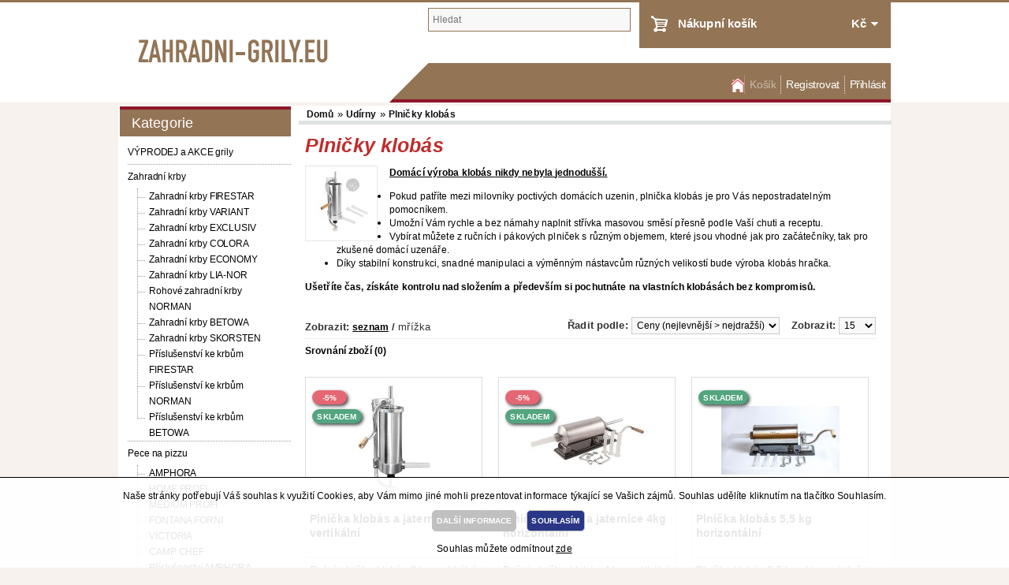

--- FILE ---
content_type: text/html; charset=utf-8
request_url: https://www.zahradni-grily.eu/udirny/plnicky-klobas/plnicka-klobas-3kg-vertikalni
body_size: 8187
content:
<!DOCTYPE html>
<html dir="ltr" lang="cs">
 <head>
  <meta name="viewport" content="width=device-width, initial-scale=1, maximum-scale=1, user-scalable=yes" />
  <meta name="google-site-verification" content="EnU_15UBJUKVQdRw5eVF_djYNNe4HkOWp2lHsvFZ59Y" />
  <meta http-equiv="Content-Type" content="text/html; charset=UTF-8" />
  <title>Plničky klobás – domácí výroba klobás snadno a rychle za nejlepší ceny - kamnakrby.cz</title>
  <base href="https://www.zahradni-grily.eu/" />
    <meta name="description" content="Vyzkoušejte plničky klobás a připravujte si domácí uzeniny podle svých představ. Různé velikosti, snadná obsluha a rychlé plnění. Plnička klobás" />
                        <meta name="keywords" content="plničky klobás, domácí výroba klobás, stroj na plnění klobás, ruční plnička klobás, plnička uzenin, výroba domácích klobás, kamnakrby.cz" />
      <link href="https://www.zahradni-grily.eu/image/data/banners/ikona-zahradni-grily.png" rel="icon" />
      <link rel="stylesheet" type="text/css" href="catalog/view/theme/zahradni-krby-com/stylesheet/stylesheet.css" />
  
  <script type="text/javascript" src="catalog/view/theme/zahradni-krby-com/javascript/respond.js"></script> 
  <script type="text/javascript" src="catalog/view/theme/zahradni-krby-com/javascript/adapt.js"></script> 
  <link rel="stylesheet" type="text/css" href="catalog/view/theme/quantus/stylesheet/unific.css?ver=2025112711" />
<script type="text/javascript" src="catalog/view/javascript/jquery/jquery-1.7.1.min.js"></script>
<script type="text/javascript" src="catalog/view/javascript/jquery/ui/jquery-ui-1.8.16.custom.min.js"></script>
<link rel="stylesheet" href="//code.jquery.com/ui/1.11.3/themes/smoothness/jquery-ui.css">
<script type="text/javascript" src="catalog/view/javascript/jquery/ui/external/jquery.cookie.js"></script>
<script type="text/javascript" src="catalog/view/javascript/jquery/colorbox/jquery.colorbox.js"></script>
<link rel="stylesheet" type="text/css" href="catalog/view/javascript/jquery/colorbox/colorbox.css" media="screen" />
<script type="text/javascript" src="catalog/view/javascript/jquery/tabs.js"></script>
<script type="text/javascript" src="catalog/view/javascript/jquery/sidebarsearch.js"></script>
<script type="text/javascript" src="catalog/view/javascript/common.js"></script>
<script type="text/javascript" src="catalog/view/theme/quantus/javascript/custom-zk.js"></script>
<script type="text/javascript" src="catalog/view/theme/quantus/javascript/vm-cookies-util.js"></script>
<meta name="robots" content="index, follow" />



    <script type="text/javascript" src="catalog/view/javascript/jquery/jquery.total-storage.min.js"></script>
    <!--[if IE 7]>
  <link rel="stylesheet" type="text/css" href="catalog/view/theme/zahradni-krby-com/stylesheet/ie7.css" />
  <![endif]-->
  <!--[if lt IE 7]>
  <link rel="stylesheet" type="text/css" href="catalog/view/theme/zahradni-krby-com/stylesheet/ie6.css" />
  <script type="text/javascript" src="catalog/view/javascript/DD_belatedPNG_0.0.8a-min.js"></script>
  <script type="text/javascript">
  DD_belatedPNG.fix('#logo img');
  </script>
  <![endif]-->
        
 </head>
 <body>
  <div id="border-page-top"></div>
  <div id="container">

   <div id="header">
        <div id="logo"><a href="http://www.zahradni-grily.eu"><img src="https://www.zahradni-grily.eu/image/data/banners/logo-zahradni-grily-eu.png" title="Zahradní-grily.eu"  alt="Zahradní-grily.eu"/></a></div>
        
    <div id="cart">
  <div class="heading">
   <h4><a href="https://www.zahradni-grily.eu/cart">Nákupní košík</a></h4>
    <a><span id="cart-total">  Kč</span></a></div>
  <div class="content">
        <div class="empty">Váš nákupní košík je prázdný!</div>
      </div>
</div>
    <div id="welcome">
          Vítejte, můžete se <a href="https://www.zahradni-grily.eu/login">přihlásit</a> nebo <a href="https://www.zahradni-grily.eu/register">zaregistrovat</a>.         </div>

    <div id="search">
     <input type="text" name="search" placeholder="Hledat" value="" />
     <div class="button-search"></div>
    </div>

   </div>

   <div id="navMainWrapper">
 <div id="navMain">
  <ul class="back">
   <li class="navMainHome home" ><a href="http://www.zahradni-grily.eu">Domů</a></li>
   <li class="navMainCategory" ><a href="#">Kategorie</a></li>
   <li class="navMainSearch" ><a href="http://www.zahradni-grily.eu?route=product/search">Hledat</a></li>
      
   <li class="navMainCart"><a href="https://www.zahradni-grily.eu/cart">Košík</a></li>
   
      <li class="navMainRegister"><a href="https://www.zahradni-grily.eu/register" id="register">Registrovat</a></li>
   <li class="navMainLogin"><a href="https://www.zahradni-grily.eu/login" id="login">Přihlásit</a></li>
     </ul>
 </div>
</div>

      <div id="menu">
    <ul>
          <li><a href="https://www.zahradni-grily.eu/vyprodej-a-akce-grily">VÝPRODEJ a AKCE grily</a>
           </li>
          <li><a href="https://www.zahradni-grily.eu/zahradni-krby">Zahradní krby</a>
           </li>
          <li><a href="https://www.zahradni-grily.eu/pece-na-pizzu">Pece na pizzu</a>
           </li>
          <li><a href="https://www.zahradni-grily.eu/grily">Grily</a>
           </li>
          <li><a href="https://www.zahradni-grily.eu/udirny">Udírny</a>
           </li>
          <li><a href="https://www.zahradni-grily.eu/zahrada">Zahrada</a>
           </li>
         </ul>
   </div>
   
   <div id="ContentWrapper">
    <div id="notification"></div>
    <div id="contentMainWrapper">

<div id="column-left">
	<div class="column-left-wrapper">
    <div class="selector-category">
 Kategorie <select class="category-select" name="category" onchange="window.location.href=this.options[this.selectedIndex].value">
  <option value ="http://www.zahradni-grily.eu" >Vyberte...</option>
      <option value="https://www.zahradni-grily.eu/vyprodej-a-akce-grily">VÝPRODEJ a AKCE grily</option>
          <option value="https://www.zahradni-grily.eu/zahradni-krby">Zahradní krby</option>
          <option value="https://www.zahradni-grily.eu/zahradni-krby/zahradni-krby-firestar"> - Zahradní krby FIRESTAR </option>
        <option value="https://www.zahradni-grily.eu/zahradni-krby/zahradni-krby-variant"> - Zahradní krby VARIANT </option>
        <option value="https://www.zahradni-grily.eu/zahradni-krby/zahradni-krby-exclusiv"> - Zahradní krby EXCLUSIV </option>
        <option value="https://www.zahradni-grily.eu/zahradni-krby/zahradni-krby-colora"> - Zahradní krby COLORA </option>
        <option value="https://www.zahradni-grily.eu/zahradni-krby/zahradni-krby-economy"> - Zahradní krby ECONOMY </option>
        <option value="https://www.zahradni-grily.eu/zahradni-krby/zahradni-krby-lia-nor"> - Zahradní krby LIA-NOR </option>
        <option value="https://www.zahradni-grily.eu/zahradni-krby/rohove-zahradni-krby-norman"> - Rohové zahradní krby NORMAN </option>
        <option value="https://www.zahradni-grily.eu/zahradni-krby/zahradni-krby-betowa"> - Zahradní krby BETOWA </option>
        <option value="https://www.zahradni-grily.eu/zahradni-krby/zahradni-krby-skorsten"> - Zahradní krby SKORSTEN </option>
        <option value="https://www.zahradni-grily.eu/zahradni-krby/prislusenstvi-ke-krbm-firestar"> - Příslušenství ke krbům FIRESTAR </option>
        <option value="https://www.zahradni-grily.eu/zahradni-krby/prislusenstvi-ke-krbum-norman"> - Příslušenství ke krbům NORMAN </option>
        <option value="https://www.zahradni-grily.eu/zahradni-krby/prislusenstvi-ke-krbum-betowa"> - Příslušenství ke krbům BETOWA </option>
            <option value="https://www.zahradni-grily.eu/pece-na-pizzu">Pece na pizzu</option>
          <option value="https://www.zahradni-grily.eu/pece-na-pizzu/zahradni-pece-amphora"> - AMPHORA </option>
        <option value="https://www.zahradni-grily.eu/pece-na-pizzu/home-profi"> - HOME PROFI </option>
        <option value="https://www.zahradni-grily.eu/pece-na-pizzu/medium-profi"> - MEDIUM PROFI </option>
        <option value="https://www.zahradni-grily.eu/pece-na-pizzu/fontana-forni-pec-na-pizzu"> - FONTANA FORNI </option>
        <option value="https://www.zahradni-grily.eu/pece-na-pizzu/victoria-pec-na-pizzu"> - VICTORIA </option>
        <option value="https://www.zahradni-grily.eu/pece-na-pizzu/camp-chef"> - CAMP CHEF </option>
        <option value="https://www.zahradni-grily.eu/pece-na-pizzu/prislusenstvi-amphora"> - Příslušenství AMPHORA </option>
        <option value="https://www.zahradni-grily.eu/pece-na-pizzu/prislusenstvi-home-a-medium"> - Příslušenství HOME a MEDIUM </option>
            <option value="https://www.zahradni-grily.eu/grily">Grily</option>
          <option value="https://www.zahradni-grily.eu/grily/grily-weber"> - Grily WEBER </option>
        <option value="https://www.zahradni-grily.eu/grily/venkovni-kuchyne-na-miru"> - Venkovní kuchyně </option>
        <option value="https://www.zahradni-grily.eu/grily/vestavne-grily"> - VESTAVNÉ grily  </option>
        <option value="https://www.zahradni-grily.eu/grily/grily-crossray"> - Grily CROSSRAY </option>
        <option value="https://www.zahradni-grily.eu/grily/grily-grandpro"> - Grily GRANDPRO </option>
        <option value="https://www.zahradni-grily.eu/grily/grily-keramicke-kamado"> - Grily keramické KAMADO </option>
        <option value="https://www.zahradni-grily.eu/grily/grily-napoleon"> - Grily NAPOLEON </option>
        <option value="https://www.zahradni-grily.eu/grily/grily-outdoorchef"> - Grily OUTDOORCHEF </option>
        <option value="https://www.zahradni-grily.eu/grily/grily-rosle-1"> - Grily RÖSLE </option>
        <option value="https://www.zahradni-grily.eu/grily/grily-cadac"> - Grily CADAC </option>
        <option value="https://www.zahradni-grily.eu/grily/prenosne-grily-cobb"> - Grily COBB </option>
        <option value="https://www.zahradni-grily.eu/grily/grily-defro-garden"> - Grily DEFRO GARDEN </option>
        <option value="https://www.zahradni-grily.eu/grily/grily-kratki-ohniste"> - Grily KRATKI </option>
        <option value="https://www.zahradni-grily.eu/grily/grily-vulcanus-1"> - Grily VULCANUS </option>
        <option value="https://www.zahradni-grily.eu/grily/grily-haas-sohn"> - Grily Haas-sohn </option>
        <option value="https://www.zahradni-grily.eu/grily/peletove-a-ostatni-grily"> - Peletové a ostatní grily </option>
        <option value="https://www.zahradni-grily.eu/grily/grily-somagic"> - Grily SOMAGIC </option>
        <option value="https://www.zahradni-grily.eu/grily/grily-meva"> - Grily MEVA </option>
        <option value="https://www.zahradni-grily.eu/grily/kempingove-grily-a-varice"> - Kempingové grily a vařiče </option>
        <option value="https://www.zahradni-grily.eu/grily/grilovaci-prislusenstvi"> - Grilovací příslušenství </option>
        <option value="https://www.zahradni-grily.eu/grily/grilovaci-brikety-weber-12"> - Grilovací brikety </option>
        <option value="https://www.zahradni-grily.eu/grily/litinove-nadobi"> - Litinové nádobí </option>
        <option value="https://www.zahradni-grily.eu/grily/grily-akce"> - Grily AKCE </option>
            <option value ="https://www.zahradni-grily.eu/udirny" selected="selected">Udírny</option>
          <option value="https://www.zahradni-grily.eu/udirny/udirny-akce-vyprodej"> - Udírny akce-výprodej </option>
        <option value="https://www.zahradni-grily.eu/udirny/domaci-udirny"> - Domácí udírny </option>
        <option value="https://www.zahradni-grily.eu/udirny/elektricke-udirny"> - Elektrické udírny </option>
        <option value="https://www.zahradni-grily.eu/udirny/drevene-udirny-s-generatorem-koure-ohnistem"> - Dřevěné udírny </option>
        <option value="https://www.zahradni-grily.eu/udirny/hacky-do-udiren"> - Háčky do udíren </option>
        <option value="https://www.zahradni-grily.eu/udirny/plnicky-klobas" selected="selected"> - Plničky klobás </option>
        <option value="https://www.zahradni-grily.eu/udirny/teplomery-do-udiren"> - Teploměry do udíren </option>
        <option value="https://www.zahradni-grily.eu/udirny/koreni"> - Koření </option>
        <option value="https://www.zahradni-grily.eu/udirny/stepka-a-piliny-na-uzeni"> - Štepka a piliny na uzení </option>
        <option value="https://www.zahradni-grily.eu/udirny/topna-spirala-do-udirny"> - Topná spirála do udírny </option>
        <option value="https://www.zahradni-grily.eu/udirny/generatory-koure"> - Generátory kouře </option>
        <option value="https://www.zahradni-grily.eu/udirny/nakladaci-laky"> - Nakládácí láky </option>
        <option value="https://www.zahradni-grily.eu/udirny/knihy-o-uzeni-masa-a-ryb"> - Knihy o uzení masa a ryb </option>
        <option value="https://www.zahradni-grily.eu/udirny/cistici-prostredky-na-udirny"> - Čistící prostředky na udírny </option>
        <option value="https://www.zahradni-grily.eu/udirny/nahradni-dily-k-udirnam"> - Náhradní díly k udírnám </option>
            <option value="https://www.zahradni-grily.eu/zahrada">Zahrada</option>
          <option value="https://www.zahradni-grily.eu/zahrada/tepelne-zarice-topidla-ohrivace"> - Tepelné zářiče / topidla / ohřívače </option>
        <option value="https://www.zahradni-grily.eu/zahrada/ohniste-na-zahradu"> - Ohniště </option>
        <option value="https://www.zahradni-grily.eu/zahrada/zahradni-venkovni-kamna"> - Zahradní venkovní kamna </option>
        <option value="https://www.zahradni-grily.eu/zahrada/kotliky-panve-a-trojnozky"> - Kotlíky, pánve a trojnožky </option>
        <option value="https://www.zahradni-grily.eu/zahrada/piknik-a-zahrada"> - Piknik a zahrada </option>
        <option value="https://www.zahradni-grily.eu/zahrada/stinici-plachty"> - Stínící plachty </option>
         
 </select>
</div>

<div class="box box-category-wrapper">
  <div class="box-heading">Kategorie</div>
  <div class="box-content">
    <div class="box-category">
      <ul class="category-tree">
                <li class="category_item_1958">
                    <a href="https://www.zahradni-grily.eu/vyprodej-a-akce-grily">VÝPRODEJ a AKCE grily</a>
                            </li>
                <li class="category_item_431">
                    <a href="https://www.zahradni-grily.eu/zahradni-krby">Zahradní krby</a>
                              <ul>
                       <li class="category_item_2156">
                            <a href="https://www.zahradni-grily.eu/zahradni-krby/zahradni-krby-firestar">  Zahradní krby FIRESTAR </a>
                          </li>
                        <li class="category_item_999">
                            <a href="https://www.zahradni-grily.eu/zahradni-krby/zahradni-krby-variant">  Zahradní krby VARIANT </a>
                          </li>
                        <li class="category_item_1001">
                            <a href="https://www.zahradni-grily.eu/zahradni-krby/zahradni-krby-exclusiv">  Zahradní krby EXCLUSIV </a>
                          </li>
                        <li class="category_item_1010">
                            <a href="https://www.zahradni-grily.eu/zahradni-krby/zahradni-krby-colora">  Zahradní krby COLORA </a>
                          </li>
                        <li class="category_item_1012">
                            <a href="https://www.zahradni-grily.eu/zahradni-krby/zahradni-krby-economy">  Zahradní krby ECONOMY </a>
                          </li>
                        <li class="category_item_1000">
                            <a href="https://www.zahradni-grily.eu/zahradni-krby/zahradni-krby-lia-nor">  Zahradní krby LIA-NOR </a>
                          </li>
                        <li class="category_item_1011">
                            <a href="https://www.zahradni-grily.eu/zahradni-krby/rohove-zahradni-krby-norman">  Rohové zahradní krby NORMAN </a>
                          </li>
                        <li class="category_item_992">
                            <a href="https://www.zahradni-grily.eu/zahradni-krby/zahradni-krby-betowa">  Zahradní krby BETOWA </a>
                          </li>
                        <li class="category_item_2693">
                            <a href="https://www.zahradni-grily.eu/zahradni-krby/zahradni-krby-skorsten">  Zahradní krby SKORSTEN </a>
                          </li>
                        <li class="category_item_2166">
                            <a href="https://www.zahradni-grily.eu/zahradni-krby/prislusenstvi-ke-krbm-firestar">  Příslušenství ke krbům FIRESTAR </a>
                          </li>
                        <li class="category_item_995">
                            <a href="https://www.zahradni-grily.eu/zahradni-krby/prislusenstvi-ke-krbum-norman">  Příslušenství ke krbům NORMAN </a>
                          </li>
                        <li class="category_item_993">
                            <a href="https://www.zahradni-grily.eu/zahradni-krby/prislusenstvi-ke-krbum-betowa">  Příslušenství ke krbům BETOWA </a>
                          </li>
                      </ul>
                  </li>
                <li class="category_item_2860">
                    <a href="https://www.zahradni-grily.eu/pece-na-pizzu">Pece na pizzu</a>
                              <ul>
                       <li class="category_item_1106">
                            <a href="https://www.zahradni-grily.eu/pece-na-pizzu/zahradni-pece-amphora">  AMPHORA </a>
                          </li>
                        <li class="category_item_1073">
                            <a href="https://www.zahradni-grily.eu/pece-na-pizzu/home-profi">  HOME PROFI </a>
                          </li>
                        <li class="category_item_1074">
                            <a href="https://www.zahradni-grily.eu/pece-na-pizzu/medium-profi">  MEDIUM PROFI </a>
                          </li>
                        <li class="category_item_1418">
                            <a href="https://www.zahradni-grily.eu/pece-na-pizzu/fontana-forni-pec-na-pizzu">  FONTANA FORNI </a>
                          </li>
                        <li class="category_item_2396">
                            <a href="https://www.zahradni-grily.eu/pece-na-pizzu/victoria-pec-na-pizzu">  VICTORIA </a>
                          </li>
                        <li class="category_item_2559">
                            <a href="https://www.zahradni-grily.eu/pece-na-pizzu/camp-chef">  CAMP CHEF </a>
                          </li>
                        <li class="category_item_1107">
                            <a href="https://www.zahradni-grily.eu/pece-na-pizzu/prislusenstvi-amphora">  Příslušenství AMPHORA </a>
                          </li>
                        <li class="category_item_960">
                            <a href="https://www.zahradni-grily.eu/pece-na-pizzu/prislusenstvi-home-a-medium">  Příslušenství HOME a MEDIUM </a>
                          </li>
                      </ul>
                  </li>
                <li class="category_item_2091">
                    <a href="https://www.zahradni-grily.eu/grily">Grily</a>
                              <ul>
                       <li class="category_item_1950">
                            <a href="https://www.zahradni-grily.eu/grily/grily-weber">  Grily WEBER </a>
                          </li>
                        <li class="category_item_2924">
                            <a href="https://www.zahradni-grily.eu/grily/venkovni-kuchyne-na-miru">  Venkovní kuchyně </a>
                          </li>
                        <li class="category_item_2683">
                            <a href="https://www.zahradni-grily.eu/grily/vestavne-grily">  VESTAVNÉ grily  </a>
                          </li>
                        <li class="category_item_2572">
                            <a href="https://www.zahradni-grily.eu/grily/grily-crossray">  Grily CROSSRAY </a>
                          </li>
                        <li class="category_item_977">
                            <a href="https://www.zahradni-grily.eu/grily/grily-grandpro">  Grily GRANDPRO </a>
                          </li>
                        <li class="category_item_2602">
                            <a href="https://www.zahradni-grily.eu/grily/grily-keramicke-kamado">  Grily keramické KAMADO </a>
                          </li>
                        <li class="category_item_2067">
                            <a href="https://www.zahradni-grily.eu/grily/grily-napoleon">  Grily NAPOLEON </a>
                          </li>
                        <li class="category_item_1899">
                            <a href="https://www.zahradni-grily.eu/grily/grily-outdoorchef">  Grily OUTDOORCHEF </a>
                          </li>
                        <li class="category_item_2478">
                            <a href="https://www.zahradni-grily.eu/grily/grily-rosle-1">  Grily RÖSLE </a>
                          </li>
                        <li class="category_item_2092">
                            <a href="https://www.zahradni-grily.eu/grily/grily-cadac">  Grily CADAC </a>
                          </li>
                        <li class="category_item_2585">
                            <a href="https://www.zahradni-grily.eu/grily/prenosne-grily-cobb">  Grily COBB </a>
                          </li>
                        <li class="category_item_2609">
                            <a href="https://www.zahradni-grily.eu/grily/grily-defro-garden">  Grily DEFRO GARDEN </a>
                          </li>
                        <li class="category_item_2908">
                            <a href="https://www.zahradni-grily.eu/grily/grily-kratki-ohniste">  Grily KRATKI </a>
                          </li>
                        <li class="category_item_2154">
                            <a href="https://www.zahradni-grily.eu/grily/grily-vulcanus-1">  Grily VULCANUS </a>
                          </li>
                        <li class="category_item_2873">
                            <a href="https://www.zahradni-grily.eu/grily/grily-haas-sohn">  Grily Haas-sohn </a>
                          </li>
                        <li class="category_item_1180">
                            <a href="https://www.zahradni-grily.eu/grily/peletove-a-ostatni-grily">  Peletové a ostatní grily </a>
                          </li>
                        <li class="category_item_2372">
                            <a href="https://www.zahradni-grily.eu/grily/grily-somagic">  Grily SOMAGIC </a>
                          </li>
                        <li class="category_item_978">
                            <a href="https://www.zahradni-grily.eu/grily/grily-meva">  Grily MEVA </a>
                          </li>
                        <li class="category_item_673">
                            <a href="https://www.zahradni-grily.eu/grily/kempingove-grily-a-varice">  Kempingové grily a vařiče </a>
                          </li>
                        <li class="category_item_632">
                            <a href="https://www.zahradni-grily.eu/grily/grilovaci-prislusenstvi">  Grilovací příslušenství </a>
                          </li>
                        <li class="category_item_2558">
                            <a href="https://www.zahradni-grily.eu/grily/grilovaci-brikety-weber-12">  Grilovací brikety </a>
                          </li>
                        <li class="category_item_2295">
                            <a href="https://www.zahradni-grily.eu/grily/litinove-nadobi">  Litinové nádobí </a>
                          </li>
                        <li class="category_item_2580">
                            <a href="https://www.zahradni-grily.eu/grily/grily-akce">  Grily AKCE </a>
                          </li>
                      </ul>
                  </li>
                <li class="category_item_2058">
                    <a href="https://www.zahradni-grily.eu/udirny" class="active">Udírny</a>
                              <ul>
                       <li class="category_item_2329">
                            <a href="https://www.zahradni-grily.eu/udirny/udirny-akce-vyprodej">  Udírny akce-výprodej </a>
                          </li>
                        <li class="category_item_2059">
                            <a href="https://www.zahradni-grily.eu/udirny/domaci-udirny">  Domácí udírny </a>
                          </li>
                        <li class="category_item_2330">
                            <a href="https://www.zahradni-grily.eu/udirny/elektricke-udirny">  Elektrické udírny </a>
                          </li>
                        <li class="category_item_2901">
                            <a href="https://www.zahradni-grily.eu/udirny/drevene-udirny-s-generatorem-koure-ohnistem">  Dřevěné udírny </a>
                          </li>
                        <li class="category_item_792">
                            <a href="https://www.zahradni-grily.eu/udirny/hacky-do-udiren">  Háčky do udíren </a>
                          </li>
                        <li class="category_item_2061">
                            <a href="https://www.zahradni-grily.eu/udirny/plnicky-klobas" class="active">  Plničky klobás </a>
                          </li>
                        <li class="category_item_793">
                            <a href="https://www.zahradni-grily.eu/udirny/teplomery-do-udiren">  Teploměry do udíren </a>
                          </li>
                        <li class="category_item_2062">
                            <a href="https://www.zahradni-grily.eu/udirny/koreni">  Koření </a>
                          </li>
                        <li class="category_item_2063">
                            <a href="https://www.zahradni-grily.eu/udirny/stepka-a-piliny-na-uzeni">  Štepka a piliny na uzení </a>
                          </li>
                        <li class="category_item_798">
                            <a href="https://www.zahradni-grily.eu/udirny/topna-spirala-do-udirny">  Topná spirála do udírny </a>
                          </li>
                        <li class="category_item_2377">
                            <a href="https://www.zahradni-grily.eu/udirny/generatory-koure">  Generátory kouře </a>
                          </li>
                        <li class="category_item_794">
                            <a href="https://www.zahradni-grily.eu/udirny/nakladaci-laky">  Nakládácí láky </a>
                          </li>
                        <li class="category_item_1019">
                            <a href="https://www.zahradni-grily.eu/udirny/knihy-o-uzeni-masa-a-ryb">  Knihy o uzení masa a ryb </a>
                          </li>
                        <li class="category_item_2406">
                            <a href="https://www.zahradni-grily.eu/udirny/cistici-prostredky-na-udirny">  Čistící prostředky na udírny </a>
                          </li>
                        <li class="category_item_2060">
                            <a href="https://www.zahradni-grily.eu/udirny/nahradni-dily-k-udirnam">  Náhradní díly k udírnám </a>
                          </li>
                      </ul>
                  </li>
                <li class="category_item_2692">
                    <a href="https://www.zahradni-grily.eu/zahrada">Zahrada</a>
                              <ul>
                       <li class="category_item_1181">
                            <a href="https://www.zahradni-grily.eu/zahrada/tepelne-zarice-topidla-ohrivace">  Tepelné zářiče / topidla / ohřívače </a>
                          </li>
                        <li class="category_item_697">
                            <a href="https://www.zahradni-grily.eu/zahrada/ohniste-na-zahradu">  Ohniště </a>
                          </li>
                        <li class="category_item_2695">
                            <a href="https://www.zahradni-grily.eu/zahrada/zahradni-venkovni-kamna">  Zahradní venkovní kamna </a>
                          </li>
                        <li class="category_item_1188">
                            <a href="https://www.zahradni-grily.eu/zahrada/kotliky-panve-a-trojnozky">  Kotlíky, pánve a trojnožky </a>
                          </li>
                        <li class="category_item_1379">
                            <a href="https://www.zahradni-grily.eu/zahrada/piknik-a-zahrada">  Piknik a zahrada </a>
                          </li>
                        <li class="category_item_2382">
                            <a href="https://www.zahradni-grily.eu/zahrada/stinici-plachty">  Stínící plachty </a>
                          </li>
                      </ul>
                  </li>
              </ul>
    </div>
  </div>
</div>
    <div class="box">
  <div class="box-heading">Informace</div>
  <div class="box-content">
    <ul>
            <li><a href="https://www.zahradni-grily.eu/jak-nakupovat">Jak nakupovat</a></li>
            <li><a href="https://www.zahradni-grily.eu/obchodni-podminky">Obchodní podmínky</a></li>
            <li><a href="https://www.zahradni-grily.eu/reklamacni-rad">Reklamační řád</a></li>
            <li><a href="https://www.zahradni-grily.eu/odstoupeni-od-smlouvy">Odstoupení od smlouvy</a></li>
            <li><a href="https://www.zahradni-grily.eu/doprava">Doprava</a></li>
            <li><a href="https://www.zahradni-grily.eu/kontakt">Kontakt</a></li>
            <li><a href="https://www.zahradni-grily.eu/ochrana-osobnich-udaju">Ochrana osobních údajů</a></li>
            <li><a href="https://www.zahradni-grily.eu/oblibene-odkazy">Oblíbené odkazy</a></li>
            <li><a href="https://www.zahradni-grily.eu/sitemap">Mapa stránek</a></li>
    </ul>
  </div>
</div>
  	</div>
</div>
 
<div id="content" class="content_category">  <div class="breadcrumb">
        <a href="https://www.zahradni-grily.eu/">Domů</a>
         &raquo; <a href="https://www.zahradni-grily.eu/udirny">Udírny</a>
         &raquo; <a href="https://www.zahradni-grily.eu/udirny/plnicky-klobas">Plničky klobás</a>
      </div>
  <h1 id="heading-title">Plničky klobás</h1>
    <div class="category-info">
        <div class="image"><img src="https://www.zahradni-grily.eu/image/cache/data/Udirny/plnnicka_3_kg-80x80.jpg" alt="Plničky klobás" /></div>
            <p data-end="376" data-start="118"><u><span style="font-size:12px;"><span style="font-family:verdana,geneva,sans-serif;"><strong data-end="167" data-start="118"><span class="_fadeIn_m1hgl_8">Domácí </span><span class="_fadeIn_m1hgl_8">výroba </span><span class="_fadeIn_m1hgl_8">klobás </span><span class="_fadeIn_m1hgl_8">nikdy </span><span class="_fadeIn_m1hgl_8">nebyla </span><span class="_fadeIn_m1hgl_8">jednodušší.</span></strong><span class="_fadeIn_m1hgl_8"> </span></span></span></u></p>

<ul>
	<li data-end="376" data-start="118"><span style="font-size:12px;"><span style="font-family:verdana,geneva,sans-serif;"><span class="_fadeIn_m1hgl_8">Pokud </span><span class="_fadeIn_m1hgl_8">patříte </span><span class="_fadeIn_m1hgl_8">mezi </span><span class="_fadeIn_m1hgl_8">milovníky </span><span class="_fadeIn_m1hgl_8">poctivých </span><span class="_fadeIn_m1hgl_8">domácích </span><span class="_fadeIn_m1hgl_8">uzenin, </span><span class="_fadeIn_m1hgl_8">plnička </span><span class="_fadeIn_m1hgl_8">klobás </span><span class="_fadeIn_m1hgl_8">je </span><span class="_fadeIn_m1hgl_8">pro V</span><span class="_fadeIn_m1hgl_8">ás </span><span class="_fadeIn_m1hgl_8">nepostradatelným </span><span class="_fadeIn_m1hgl_8">pomocníkem. </span></span></span></li>
	<li data-end="376" data-start="118"><span style="font-size:12px;"><span style="font-family:verdana,geneva,sans-serif;"><span class="_fadeIn_m1hgl_8">Umožní V</span><span class="_fadeIn_m1hgl_8">ám </span><span class="_fadeIn_m1hgl_8">rychle </span><span class="_fadeIn_m1hgl_8">a </span><span class="_fadeIn_m1hgl_8">bez </span><span class="_fadeIn_m1hgl_8">námahy </span><span class="_fadeIn_m1hgl_8">naplnit </span><span class="_fadeIn_m1hgl_8">střívka </span><span class="_fadeIn_m1hgl_8">masovou </span><span class="_fadeIn_m1hgl_8">směsí </span><span class="_fadeIn_m1hgl_8">přesně </span><span class="_fadeIn_m1hgl_8">podle V</span><span class="_fadeIn_m1hgl_8">aší </span><span class="_fadeIn_m1hgl_8">chuti </span><span class="_fadeIn_m1hgl_8">a </span><span class="_fadeIn_m1hgl_8">receptu.</span></span></span></li>
	<li data-end="622" data-start="378"><span style="font-size:12px;"><span style="font-family:verdana,geneva,sans-serif;"><span class="_fadeIn_m1hgl_8">Vybírat </span><span class="_fadeIn_m1hgl_8">můžete </span><span class="_fadeIn_m1hgl_8">z </span><span class="_fadeIn_m1hgl_8">ručních </span><span class="_fadeIn_m1hgl_8">i </span><span class="_fadeIn_m1hgl_8">pákových </span><span class="_fadeIn_m1hgl_8">plniček </span><span class="_fadeIn_m1hgl_8">s </span><span class="_fadeIn_m1hgl_8">různým </span><span class="_fadeIn_m1hgl_8">objemem, </span><span class="_fadeIn_m1hgl_8">které </span><span class="_fadeIn_m1hgl_8">jsou </span><span class="_fadeIn_m1hgl_8">vhodné </span><span class="_fadeIn_m1hgl_8">jak </span><span class="_fadeIn_m1hgl_8">pro </span><span class="_fadeIn_m1hgl_8">začátečníky, </span><span class="_fadeIn_m1hgl_8">tak </span><span class="_fadeIn_m1hgl_8">pro </span><span class="_fadeIn_m1hgl_8">zkušené </span><span class="_fadeIn_m1hgl_8">domácí </span><span class="_fadeIn_m1hgl_8">uzenáře. </span></span></span></li>
	<li data-end="622" data-start="378"><span style="font-size:12px;"><span style="font-family:verdana,geneva,sans-serif;"><span class="_fadeIn_m1hgl_8">Díky </span><span class="_fadeIn_m1hgl_8">stabilní </span><span class="_fadeIn_m1hgl_8">konstrukci, </span><span class="_fadeIn_m1hgl_8">snadné </span><span class="_fadeIn_m1hgl_8">manipulaci </span><span class="_fadeIn_m1hgl_8">a </span><span class="_fadeIn_m1hgl_8">výměnným </span><span class="_fadeIn_m1hgl_8">nástavcům </span><span class="_fadeIn_m1hgl_8">různých </span><span class="_fadeIn_m1hgl_8">velikostí </span><span class="_fadeIn_m1hgl_8">bude </span><span class="_fadeIn_m1hgl_8">výroba </span><span class="_fadeIn_m1hgl_8">klobás </span><span class="_fadeIn_m1hgl_8">hračka.</span></span></span></li>
</ul>

<p data-end="736" data-start="624"><span style="font-size:12px;"><span style="font-family:verdana,geneva,sans-serif;"><strong data-end="736" data-start="624"><span class="_fadeIn_m1hgl_8">Ušetříte </span><span class="_fadeIn_m1hgl_8">čas, </span><span class="_fadeIn_m1hgl_8">získáte </span><span class="_fadeIn_m1hgl_8">kontrolu </span><span class="_fadeIn_m1hgl_8">nad </span><span class="_fadeIn_m1hgl_8">složením </span><span class="_fadeIn_m1hgl_8">a </span><span class="_fadeIn_m1hgl_8">především </span><span class="_fadeIn_m1hgl_8">si </span><span class="_fadeIn_m1hgl_8">pochutnáte </span><span class="_fadeIn_m1hgl_8">na </span><span class="_fadeIn_m1hgl_8">vlastních </span><span class="_fadeIn_m1hgl_8">klobásách </span><span class="_fadeIn_m1hgl_8">bez </span><span class="_fadeIn_m1hgl_8">kompromisů.</span></strong></span></span></p>
      </div>
    
    
    
  <div class="product-filter">
    <div class="display"><b>Zobrazit:</b> seznam <b>/</b> <a onclick="display('grid');">mřížka</a></div>
    <div class="limit"><b>Zobrazit:</b>
      <select onchange="location = this.value;">
                        <option value="https://www.zahradni-grily.eu/udirny/plnicky-klobas?limit=15" selected="selected">15</option>
                                <option value="https://www.zahradni-grily.eu/udirny/plnicky-klobas?limit=25">25</option>
                                <option value="https://www.zahradni-grily.eu/udirny/plnicky-klobas?limit=50">50</option>
                                <option value="https://www.zahradni-grily.eu/udirny/plnicky-klobas?limit=75">75</option>
                                <option value="https://www.zahradni-grily.eu/udirny/plnicky-klobas?limit=100">100</option>
                      </select>
    </div>
    <div class="sort"><b>Řadit podle:</b>
      <select onchange="location = this.value;">
                        <option value="https://www.zahradni-grily.eu/udirny/plnicky-klobas?sort=p.price&order=ASC" selected="selected">Ceny (nejlevnější &gt; nejdražší)</option>
                                <option value="https://www.zahradni-grily.eu/udirny/plnicky-klobas?sort=p.price&order=DESC">Ceny (nejdražší &gt; nejlevnější)</option>
                                <option value="https://www.zahradni-grily.eu/udirny/plnicky-klobas?sort=p.sort_order&order=ASC">Výchozí</option>
                                <option value="https://www.zahradni-grily.eu/udirny/plnicky-klobas?sort=pd.name&order=ASC">Názvu (A - Z)</option>
                                <option value="https://www.zahradni-grily.eu/udirny/plnicky-klobas?sort=pd.name&order=DESC">Názvu (Z - A)</option>
                                <option value="https://www.zahradni-grily.eu/udirny/plnicky-klobas?sort=p.model&order=ASC">Modelu (A - Z)</option>
                                <option value="https://www.zahradni-grily.eu/udirny/plnicky-klobas?sort=p.model&order=DESC">Modelu (Z - A)</option>
                      </select>
    </div>
  </div>
  <div class="product-compare"><a href="https://www.zahradni-grily.eu/index.php?route=product/compare" id="compare-total">Srovnání zboží (0)</a></div>
  

<div class="product-grid">

              <div class="product-product  list-default">
        
                  <div class="image"><a href="https://www.zahradni-grily.eu/udirny/plnicky-klobas/plnicka-klobas-a-jaternic-3-kg-vertikalni"><img src="https://www.zahradni-grily.eu/image/cache/data/TESMAT/plnicky/plnickahorizont-150x150.jpg"
                title="Plnička klobás a jaternic 3 kg vertikální" alt="Plnička klobás a jaternic 3 kg vertikální" /></a>

            <span style="left:.5rem;top:1rem" class="position-absolute badge rounded-pill sh-0 bg-danger">      -5%      </span><span style="left:.5rem;top:2.5rem" class="position-absolute badge rounded-pill sh-0 bg-success">SKLADEM</span>
          </div>
                <div class="name">
          <h3><a href="https://www.zahradni-grily.eu/udirny/plnicky-klobas/plnicka-klobas-a-jaternic-3-kg-vertikalni">
              Plnička klobás a jaternic 3 kg vertikální            </a></h3>
        </div>
        <div class="stock_status">
          Dostupnost:Skladem        </div>
        <div class="description">
          <hr>
          Ruční plnička klobás 3 kg vertikální


	objem náplně 2 litry (max. 3 kg směsi)
	4x nástavce: prů..        </div>


        
          <div class="price">

                                          <span class="price-old">
                  2 090  Kč                </span> <span class="price-new">
                  1 990  Kč                </span>
                            
                      </div>
        
        
        <div class="cart">
 <input type="button" value="KOUPIT" onclick="addToCart('18925');" class="button" />
</div>

                  <div class="wishlist"><a onclick="addToWishList('18925');">
              Přidat do seznamu přání            </a></div>
          <div class="compare"><a onclick="addToCompare('18925');">
              Přidat ke srovnání            </a></div>
                </div>
                <div class="product-product  list-default">
        
                  <div class="image"><a href="https://www.zahradni-grily.eu/udirny/plnicky-klobas/plnicka-klobas-a-jaternice-4kg-horizontalni"><img src="https://www.zahradni-grily.eu/image/cache/data/TESMAT/plnicky/plnicka2-150x150.jpg"
                title="Plnička klobás a jaternice 4kg horizontální" alt="Plnička klobás a jaternice 4kg horizontální" /></a>

            <span style="left:.5rem;top:1rem" class="position-absolute badge rounded-pill sh-0 bg-danger">      -5%      </span><span style="left:.5rem;top:2.5rem" class="position-absolute badge rounded-pill sh-0 bg-success">SKLADEM</span>
          </div>
                <div class="name">
          <h3><a href="https://www.zahradni-grily.eu/udirny/plnicky-klobas/plnicka-klobas-a-jaternice-4kg-horizontalni">
              Plnička klobás a jaternice 4kg horizontální            </a></h3>
        </div>
        <div class="stock_status">
          Dostupnost:Skladem        </div>
        <div class="description">
          <hr>
          Ruční plnička klobás 4 kg vertikální


	objem náplně 3,5 litry (max. 4 kg směsi)
	4x nástavce: p..        </div>


        
          <div class="price">

                                          <span class="price-old">
                  2 090  Kč                </span> <span class="price-new">
                  1 990  Kč                </span>
                            
                      </div>
        
        
        <div class="cart">
 <input type="button" value="KOUPIT" onclick="addToCart('18185');" class="button" />
</div>

                  <div class="wishlist"><a onclick="addToWishList('18185');">
              Přidat do seznamu přání            </a></div>
          <div class="compare"><a onclick="addToCompare('18185');">
              Přidat ke srovnání            </a></div>
                </div>
                <div class="product-product omega  list-default">
        
                  <div class="image"><a href="https://www.zahradni-grily.eu/udirny/plnicky-klobas/plnicka-klobas-5-5-kg-horizontalni"><img src="https://www.zahradni-grily.eu/image/cache/data/Udirny/Udirny-prislusenstvi/plnickaklobas-150x150.jpg"
                title="Plnička klobás 5,5 kg horizontální" alt="Plnička klobás 5,5 kg horizontální" /></a>

            <span style="left:.5rem;top:1rem" class="position-absolute badge rounded-pill sh-0 bg-success">SKLADEM</span>
          </div>
                <div class="name">
          <h3><a href="https://www.zahradni-grily.eu/udirny/plnicky-klobas/plnicka-klobas-5-5-kg-horizontalni">
              Plnička klobás 5,5 kg horizontální            </a></h3>
        </div>
        <div class="stock_status">
          Dostupnost:Skladem        </div>
        <div class="description">
          <hr>
          Plnička klobás 5,5 kg


	objem náplně 5,5 kg
	kvalitní nerez ocel
	součástí jsou 4 nástavce o p..        </div>


        
          <div class="price">

                          2 399  Kč              
                      </div>
        
        
        <div class="cart">
 <input type="button" value="KOUPIT" onclick="addToCart('18183');" class="button" />
</div>

                  <div class="wishlist"><a onclick="addToWishList('18183');">
              Přidat do seznamu přání            </a></div>
          <div class="compare"><a onclick="addToCompare('18183');">
              Přidat ke srovnání            </a></div>
                </div>
      
</div>
  <div class="pagination"><div class="results">Zobrazeny položky 1 až 3 z 3 (1 stránek)</div></div>
      


</div>

<script type="text/javascript"><!--
$('.colorbox').colorbox({
  overlayClose: true,
  opacity: 0.5,
  maxWidth: '100%',
  maxHeight: '100%'
 });
 
<!-- Google remarketing -->

 window.dataLayer = window.dataLayer || []
 dataLayer.push({
  'seznam_pagetype': 'category',
  'seznam_category': 'Udírny | Plničky klobás',
  'productPrice'   : '1990',
   'google_tag_params':{
   'ecomm_pagetype': 'category',       
   'ecomm_category': ['Udírny | Plničky klobás'],   
   'ecomm_prodid': ['18925', '18185', '18183'],
   'ecomm_pname': ['Plnička klobás a jaternic 3 kg vertikální', 'Plnička klobás a jaternice 4kg horizontální', 'Plnička klobás 5,5 kg horizontální'],
   'ecomm_totalvalue': '6379',
  }
 });

<!-- End remarketing -->
//--></script> 

<script type="text/javascript"><!--
  $('#content').on("click", ".pagination a", function (event) {
   event.preventDefault();
   if ($(".product-list").length) {
    productshow = $(".product-list");
   } else {
    productshow = $(".product-grid");
   }
   $('#spinner').show();
   url = $(this).attr('href');

   $.ajax({
    url: url,
    type: 'get',
    dataType: 'json',
    success: function (json) {
     $(".product-list").fadeTo(200, 1);
     if (!json['product-list']) {
      window.location.href = url;
     }
     history.pushState('', '', url);
     if (json['product-list']) {
      $('#spinner').hide();
      productshow.replaceWith(json['product-list']);
      view = $.cookie('display');
      display(view);
     }
     if (json['product-pagination']) {
      $(".pagination").replaceWith(json['product-pagination']);
     }
     $('html, body').animate({
      scrollTop: ($('#heading-title').offset().top)
     }, 500);
    }
   });
  });
 
 function display(view) {
  if (view == 'list') {
   //$('.product-grid').attr('class', 'product-list');
   $('.product-grid').not(".box .product-grid").attr('class', 'product-list');

   $('.product-list > div').each(function (index, element) {
    html = '';
    html += '  <div class="cart">' + $(element).find('.cart').html() + '</div>';
    html += '  <div class="wishlist">' + $(element).find('.wishlist').html() + '</div>';
    html += '  <div class="compare">' + $(element).find('.compare').html() + '</div>';
    html += '';

    html += '';

    var gift = $(element).find('.gift').html();

    if (gift != null) {
     html += '<div class="gift">' + gift + '</div>';
    }

    var bazaar = $(element).find('.bazaar').html();

    if (bazaar != null) {
     html += '<div class="bazaar">' + bazaar + '</div>';
    }

    var special = $(element).find('.special');

    if (special.length) {
     html += special.clone().wrap('<div>').parent().html();
    }

    var freeshipping = $(element).find('.freeshipping').html();

    if (freeshipping != null) {
     html += '<div class="freeshipping">' + freeshipping + '</div>';
    }


    var image = $(element).find('.image').html();

    if (image != null) {
     html += '<div class="image">' + image + '</div>';
    }

    var timesale = $(element).find('.timesale').html();

    if (timesale != null) {
     html += '<div class="timesale">' + timesale + '</div>';
    }

    var price = $(element).find('.price').html();

    if (price != null) {
     html += '<div class="price">' + price + '</div>';
    }

    html += '  <div class="name">' + $(element).find('.name').html() + '</div>';
    html += '  <div class="description">' + $(element).find('.description').html() + '</div>';

    var rating = $(element).find('.rating').html();

    if (rating != null) {
     html += '<div class="rating">' + rating + '</div>';
    }

    html += '';


    $(element).html(html);
   });

   $('.display').html('<b>Zobrazit:</b> seznam <b>/</b> <a onclick="display(\'grid\');">mřížka</a>');

   $.cookie('display', 'list');
  } else {
   $('.product-list').attr('class', 'product-grid');

   $('.product-grid > div').each(function (index, element) {
    html = '';

    var gift = $(element).find('.gift').html();

    if (gift != null) {
     html += '<div class="gift">' + gift + '</div>';
    }

    var bazaar = $(element).find('.bazaar').html();

    if (bazaar != null) {
     html += '<div class="bazaar">' + bazaar + '</div>';
    }

    var special = $(element).find('.special');

    if (special.length) {
     html += special.clone().wrap('<div>').parent().html();
    }

    var freeshipping = $(element).find('.freeshipping').html();

    if (freeshipping != null) {
     html += '<div class="freeshipping">' + freeshipping + '</div>';
    }

    var image = $(element).find('.image').html();

    if (image != null) {
     html += '<div class="image">' + image + '</div>';
    }

    var timesale = $(element).find('.timesale').html();

    if (timesale != null) {
     html += '<div class="timesale">' + timesale + '</div>';
    }

    html += '<div class="name">' + $(element).find('.name').html() + '</div>';
    html += '<div class="description">' + $(element).find('.description').html() + '</div>';

    var price = $(element).find('.price').html();

    if (price != null) {
     html += '<div class="price">' + price + '</div>';
    }

    var rating = $(element).find('.rating').html();

    if (rating != null) {
     html += '<div class="rating">' + rating + '</div>';
    }

    html += '<div class="cart">' + $(element).find('.cart').html() + '</div>';
    html += '<div class="wishlist">' + $(element).find('.wishlist').html() + '</div>';
    html += '<div class="compare">' + $(element).find('.compare').html() + '</div>';

    $(element).html(html);
   });

   $('.display').html('<b>Zobrazit:</b> <a onclick="display(\'list\');">seznam</a> <b>/</b> mřížka');

   $.cookie('display', 'grid');
  }
 }

 view = $.cookie('display');

 if (view) {
  display(view);
 } else {
  display('grid');
 }

 var i, link_tag;
 for (i = 0, link_tag = document.getElementsByTagName("link"); i < link_tag.length; i++) {
  if ((link_tag[i].rel.indexOf("stylesheet") != -1) && link_tag[i].href) {
   if (strpos(link_tag[i].href, '320.css') != false) {
    display('grid');
   }
  }
 }

 $('#box-filter').parent().detach().prependTo('.product-filter');
//--></script> 
   <div style="clear:both" class="clear-both"></div>
  </div> <!--eof ContentWrapper-->
 </div> <!--eof contentMainWrapper-->
</div> <!--eof Container-->

<div id="foot">
 <div id="foot-in">
    
    <ul>
            <li><a href="https://www.zahradni-grily.eu/jak-nakupovat">Jak nakupovat</a></li>
            <li><a href="https://www.zahradni-grily.eu/obchodni-podminky">Obchodní podmínky</a></li>
            <li><a href="https://www.zahradni-grily.eu/reklamacni-rad">Reklamační řád</a></li>
            <li><a href="https://www.zahradni-grily.eu/odstoupeni-od-smlouvy">Odstoupení od smlouvy</a></li>
            <li><a href="https://www.zahradni-grily.eu/doprava">Doprava</a></li>
            <li><a href="https://www.zahradni-grily.eu/kontakt">Kontakt</a></li>
            <li><a href="https://www.zahradni-grily.eu/ochrana-osobnich-udaju">Ochrana osobních údajů</a></li>
          </ul>
  
   </div>
</div>

<div id="spinner"></div>

  <div id="vm-cookie-consent">
    <div id="vm-cookie-inner">
      <div id="vm-cookie-text">
        <p>
          Naše stránky potřebují Váš souhlas k využití Cookies, aby Vám mimo jiné mohli prezentovat informace týkající se Vašich zájmů. Souhlas udělíte kliknutím na tlačítko Souhlasím. </p>
        <a class="cookie_btn" target=”_blank” href="/ochrana-osobnich-udaju">DALŠÍ INFORMACE</a>
        <span class="vm-cookie_consent cookie_btn cookie_btn_primary">SOUHLASÍM</span> 
        <br><br>
        Souhlas můžete odmítnout <a class="vm-cookie_nonconsent" href="javascript:void(0)">zde</a>
      </div> 
    </div>
  </div>
  


</body></html>

--- FILE ---
content_type: text/css
request_url: https://www.zahradni-grily.eu/catalog/view/theme/zahradni-krby-com/stylesheet/stylesheet.css
body_size: 6847
content:
homehtml {
    overflow: -moz-scrollbars-vertical;
}


html, body {
    height: 100%;
    margin: 0;
    padding: 0;
}

body {
    background-image: url("../image/top.png");
    background-repeat: repeat-x;
    background-color: #f7f2ee;
    color: black;
    font-family: Tahoma, Arial, georgia, 'trebuchet ms', verdana, arial, lucida, sans-serif !important;
    font-size: 80%;
    height: 100%;
    letter-spacing: 0.01em;
    line-height: 1.3;
    margin: 0px auto;
    text-align: center;
    width: 100%;


}

body, td, th, input, textarea, select, a {
    font-size: 12px;
}

#border-page-top {

    background-position: center top;
    background-repeat: repeat-x;
    height: 9px;
    position: absolute;
    top: 0;
    width: 100%;
    z-index: 0;
}
#top{
    background-image:url("../image/top.png");
    background-repeat: repeat-x;
    background-position: top;
    height: 400px;
    left: 0;
    position: absolute;
    width: 50%;
    z-index: 0; 

}

#top-right{
    background-image:url("../image/top-right.png");
    background-repeat: repeat-x;
    background-position: top;
    height: 400px;
    position: absolute;
    right: 0;
    width: 50%;
    z-index: 0; 
}


h1, .welcome {
    color: #C02C2C;
    font: Verdana;
    margin-top: 0px;
    margin-bottom: 10px;
    font-size: 25px;
    font-weight: bold;
    text-shadow: 0 0 1px rgba(0, 0, 0, .01);
    font-style: italic;
}
h2 {
    color: #000000;
    font-size: 25px;
    margin-top: 0px;
    margin-bottom: 5px;
}
h3 {
    color: #000000;
    font-size: 18px;
    margin-top: 0px;
    margin-bottom: 10px;
}
p {
    margin-top: 0px;
    margin-bottom: 10px;
}
a, a:visited, a b {
    color: black;
    text-decoration: underline;
    cursor: pointer;
}
a:hover {
    text-decoration: none;
}
a img {
    border: none;
}
form {
    padding: 0;
    margin: 0;
    display: inline;
}
input[type='text'], input[type='password'], textarea {
    background: #F8F8F8;
    border: 1px solid #CCCCCC;
    padding: 3px;
    margin-left: 0px;
    margin-right: 0px;
}
select {
    background: #F8F8F8;
    border: 1px solid #CCCCCC;
    padding: 2px;
}
label {
    cursor: pointer;
}
/* layout */
#container {
    width: 980px;
    margin-left: auto;
    margin-right: auto;
    text-align: left;
}
#column-left {
    float: left;
    width: 219px;
}
.column-left-wrapper{
    margin-left: 1px;
    margin-top: 1px;
    background-color: white;
}
#column-right {
    float: right;
    width: 180px;
}
#column-left + #column-right + #content, #column-left + #content {
    margin-left: 217px;
}
#column-right + #content {
    margin-right: 195px;
}
/* header */
#header {
    background-image:url("../image/zahradni-krby-com-header.png");
    background-repeat: no-repeat;
    background-position: right bottom;
    clear: both;
    display: block;
    margin-top: 0;
    padding-top: 0;
    position: relative;
    z-index: 100;
    height:130px;
}
#header #logo{
    left: 15px;
    position: absolute;
    top: 50px;}

#navMainWrapper {
    /* bottom: 20px; */
    margin: 0 auto;
    overflow: hidden;
    position: relative;
    text-align: center;
    margin-top: -35px;
    z-index: 100;
    padding-bottom: 5px;
}

#navMain ul {
    margin: 0;
    padding-top: 1px;
    padding-left: 40px;
    list-style-type: none;
    text-align: center;
    float: right;
}

#navMain ul li {
    display: block;
    float: left;
}

#navMain ul li a {
    border-left: 1px dotted #f0f0f0;
    color: white;
    display: block;
    float: left;
    height: 23px;
    line-height: 23px;
    padding: 0 6px;
    text-align: center;
    text-decoration: none;
    font-size: 115%;
    letter-spacing: -0.03em;


}

#navMain ul li a:hover {
    text-decoration: underline;
}

#navMain ul > li:first-child a {
    border-left: 1px hidden;
}
#navMain ul > li:first-child a {
    border-left: 1px hidden;
}
.home{
    background-image: url("../image/navigation-home.png");
    background-position: center;
    background-repeat: no-repeat;
    width: 16px;
    text-indent: -999px;
}

#ContentWrapper {
    text-align: left;
    display: block;
    height: auto;
    margin: 0px auto;
    min-height: 400px;
    position: relative;
    width: 100%;
    padding-top: 0px;
    margin-top: 10px;
}

#contentMainWrapper {
    background-repeat: no-repeat;
    position: relative;
    background-image:url("../image/background-content.png");
    background-repeat: repeat-y;
    background-position: right;
    margin-bottom: 10px;
    background-color: white;
}

#contentMainWrapper #search {
    top: 5px;
    position: absolute;
    right: -5px;
    width: 220px;
    z-index: 5;}
#contentMainWrapper .button-search {
    background: url("../image/search-button-back.png") no-repeat scroll left top rgba(0, 0, 0, 0);
    border: 0 none;
    cursor: pointer;
    height: 32px;
    line-height: 0;
    text-indent: -2000px;
    width: 33px !important;
    cursor: pointer;
    float: left;
}
#contentMainWrapper #search input {
    background-image: url("../image/search-input-back.png") !important;
    background-repeat: no-repeat;
    border: medium none;
    color: gray;
    height: 32px;
    margin: 0 !important;
    padding: 0 0 0 10px !important;
    width: 160px;
    float:left;
}


#content{
    font-size: 110%;
    background-color: transparent;
    min-height: 400px;

    margin-bottom: 25px;
    margin-right: 9px;
    margin-bottom: 0;

    padding-top: 5px;
    padding-right: 10px;
    padding-bottom: 10px;
    padding-left: 20px;


}

#content .slideshow{
    margin-top: 18px;
}

#content .box-heading{
    color:#C02C2C;
    background-color: white;
    font-style: italic;
}

#language {
    position: absolute;
    top: 15px;
    left: 320px;
    width: 80px;
    color: #999;
    line-height: 17px;
}
#language img {
    cursor: pointer;
    margin-right: 5px;
}
#currency {
    width: 75px;
    position: absolute;
    top: 15px;
    left: 425px;
    color: #999;
    line-height: 17px;
}
#currency a {
    display: inline-block;
    padding: 2px 4px;
    border: 1px solid #CCC;
    color: #999;
    text-decoration: none;
    margin-right: 2px;
    margin-bottom: 2px;
}
#currency a b {
    color: #000;
    text-decoration: none;
}
#header #cart {
    background: url("../image/navigation-cart.png") no-repeat scroll 0 0 rgba(0, 0, 0, 0);
    top: 10px;
    height: 40px;
    position: absolute;
    right: 5px;
    width: 275px;
    z-index: 9;
    background-position: left center;
    padding-left: 24px;
}
#header #cart .heading {
}
#header #cart .heading h4{
    color:white;
    font-size:15px;
    display:inline;
    padding-left: 10px;
}
#header #cart .heading a {
    color: white;
    font-size:15px;
    text-decoration: none;
}
#header #cart .heading a span {
    background:  url('../image/arrow-down.png') 100% 50% no-repeat;
    line-height: 40px;
    padding-left: 45px;
    padding-right: 15px;
    color:white;
    font-weight: bold;
    letter-spacing: -0.2px;
    font-size: 15px;
    text-align: right;
    width: 90px;
    display: inline-block;
}
#header #cart .content {
    clear: both;
    display: none;
    position: relative;
    top: -1px;
    padding: 8px;
    min-height: 150px;
    box-shadow: 0px 2px 2px #DDDDDD;
    background: #FFF;
}
#header #cart.active .heading {
    margin-top: 0px;
    padding-top: 0px;
    padding-bottom: 0px;
}
#header #cart.active .content {
    position:absolute;
    top:40px;
    display: block;
    z-index: 2;
    width:250px;
    left:-5px;
}
.mini-cart-info table {
    border-collapse: collapse;
    width: 100%;
    margin-bottom: 5px;
}
.mini-cart-info td {
    color: #000;
    vertical-align: top;
    padding: 10px 5px;
    border-bottom: 1px solid #EEEEEE;
}
.mini-cart-info .image {
    width: 1px;
}
.mini-cart-info .image img {
    border: 1px solid #EEEEEE;
    text-align: left;
}
.mini-cart-info .name small {
    color: #666;
}
.mini-cart-info .quantity {
    text-align: right;
}
.mini-cart-info td.total {
    text-align: right;
    white-space:nowrap; 
}
.mini-cart-info .remove {
    text-align: right;
}
.mini-cart-info .remove img {
    cursor: pointer;
}
.mini-cart-total {
    text-align: right;
}
.mini-cart-total table {
    border-collapse: collapse;
    display: inline-block;
    margin-bottom: 5px;
}
.mini-cart-total td {
    color: #000;
    padding: 4px;
}
#header #cart .checkout {
    text-align: right;
    clear: both;
}
#header #cart .empty {
    padding-top: 50px;
    text-align: center;
}
#header #search {
    top: 10px;
    position: absolute;
    right: 330px;
    z-index: 5;
}

#header .button-search {
    display:none;
    background-image: url("../image/hledat.png");
    background-repeat:  no-repeat;
    background-position: 50% 50% ;
    border: 0 none;
    cursor: pointer;
    height: 28px;
    line-height: 0;
    text-indent: -2000px;
    width: 33px !important;
    cursor: pointer;
    float: left;
    margin-left: 5px;
}
#header #search input {
    border: 1px solid #937455;
    color: gray;
    height: 28px;
    margin: 0 !important;
    padding: 0 0 0 5px !important;
    width: 250px;
    float:left;
}

#header #welcome {
    display:none;
}
#header .links {
    position: absolute;
    right: 0px;
    bottom: 3px;
    font-size: 10px;
    padding-right: 10px;
}
#header .links a {
    float: left;
    display: block;
    padding: 0px 0px 0px 7px;
    color: #38B0E3;
    text-decoration: none;
    font-size: 12px;
}
#header .links a + a {
    margin-left: 8px;
    border-left: 1px solid #CCC;
}
/* menu */
#menu {
    display: none;
    background: #585858;
    border-bottom: 1px solid #000000;
    height: 37px;
    margin-bottom: 15px;
    -webkit-border-radius: 5px 5px 5px 5px;
    -moz-border-radius: 5px 5px 5px 5px;
    -khtml-border-radius: 5px 5px 5px 5px;
    border-radius: 5px 5px 5px 5px;
    -webkit-box-shadow: 0px 2px 2px #DDDDDD;
    -moz-box-shadow: 0px 2px 2px #DDDDDD;
    box-shadow: 0px 2px 2px #DDDDDD;
    padding: 0px 5px;
}
#menu ul {
    list-style: none;
    margin: 0;
    padding: 0;
}
#menu > ul > li {
    position: relative;
    float: left;
    z-index: 20;
    padding: 6px 5px 5px 0px;
}
#menu > ul > li:hover {
}
#menu > ul > li > a {
    font-size: 13px;
    color: #FFF;
    line-height: 14px;
    text-decoration: none;
    display: block;
    padding: 6px 10px 6px 10px;
    margin-bottom: 5px;
    z-index: 6;
    position: relative;
}
#menu > ul > li:hover > a {
    background: #000000;
    -webkit-border-radius: 5px;
    -moz-border-radius: 5px;
    -khtml-border-radius: 5px;
    border-radius: 5px;
}
#menu > ul > li > div {
    display: none;
    background: #FFFFFF;
    position: absolute;
    z-index: 5;
    padding: 5px;
    border: 1px solid #000000;
    -webkit-border-radius: 0px 0px 5px 5px;
    -moz-border-radius: 0px 0px 5px 5px;
    -khtml-border-radius: 0px 0px 5px 5px;
    border-radius: 0px 0px 5px 5px;
    background: url('../image/menu.png');
}
#menu > ul > li:hover > div {
    display: table;
}
#menu > ul > li > div > ul {
    display: table-cell;
}
#menu > ul > li ul + ul {
    padding-left: 20px;
}
#menu > ul > li ul > li > a {
    text-decoration: none;
    padding: 4px;
    color: #FFFFFF;
    display: block;
    white-space: nowrap;
    min-width: 120px;
}
#menu > ul > li ul > li > a:hover {
    background: #000000;
}
#menu > ul > li > div > ul > li > a {
    color: #FFFFFF;
}
.breadcrumb {
    border-bottom: 5px solid #dee2e2;

    margin-bottom: 10px;
    margin-left: -8px;
    margin-right: -20px;
    padding-left: 10px;
    margin-top: -3px;

}
.breadcrumb a{
    color:#101010;
    font-weight: bold;
    text-decoration: none; 
}
.success, .warning, .attention, .information {
    padding: 3px 3px 3px 33px;
    margin-bottom: 0px;
    color: black;
}
.success {
    background: #F9F6F2 url('../image/success.png') 10px center no-repeat;
    border: 1px solid #FEC001;
}
.success-dialog {
    background: #F9F6F2 url('../image/success.png') 10px center no-repeat;
    border: 1px solid #FEC001;
}
.success-dialog a{
    display:block;
}

.warning {
    background: #CC9900 url('../image/warning.png') 10px center no-repeat;
    border: 1px solid #F8ACAC;
    -webkit-border-radius: 5px 5px 5px 5px;
    -moz-border-radius: 5px 5px 5px 5px;
    -khtml-border-radius: 5px 5px 5px 5px;
    border-radius: 5px 5px 5px 5px;
}
.attention {
    background: #CC9900 url('../image/attention.png') 10px center no-repeat;
    border: 1px solid #F2DD8C;
    -webkit-border-radius: 5px 5px 5px 5px;
    -moz-border-radius: 5px 5px 5px 5px;
    -khtml-border-radius: 5px 5px 5px 5px;
    border-radius: 5px 5px 5px 5px;
}
.success .close, .warning .close, .attention .close, .information .close {
    float: right;
    padding-top: 4px;
    padding-right: 4px;
    cursor: pointer;
}
.required {
    color: #FF0000;
    font-weight: bold;
}
.error {
    display: block;
    color: #FF0000;
}
.help {
    color: #999;
    font-size: 10px;
    font-weight: normal;
    font-family: Verdana, Geneva, sans-serif;
    display: block;
}
table.form {
    width: 100%;
    border-collapse: collapse;
    margin-bottom: 20px;
}
table.form tr td:first-child {
    width: 150px;
}
table.form > * > * > td {
    color: #000000;
}
table.form td {
    padding: 4px;
}
input.large-field, select.large-field {
    width: 300px;
}
table.list {
    border-collapse: collapse;
    width: 100%;
    border-top: 1px solid #DDDDDD;
    border-left: 1px solid #DDDDDD;
    margin-bottom: 20px;
}
table.list td {
    border-right: 1px solid #DDDDDD;
    border-bottom: 1px solid #DDDDDD;
}
table.list thead td {
    background-color: #EFEFEF;
    padding: 0px 5px;
}
table.list thead td a, .list thead td {
    text-decoration: none;
    color: #222222;
    font-weight: bold;
}
table.list tbody td {
    vertical-align: top;
    padding: 0px 5px;
}
table.list .left {
    text-align: left;
    padding: 7px;
}
table.list .right {
    text-align: right;
    padding: 7px;
}
table.list .center {
    text-align: center;
    padding: 7px;
}
table.radio {
    width: 100%;
    border-collapse: collapse;
}
table.radio td {
    padding: 5px;
    vertical-align: top;
}
table.radio td label {
    display: block;
}
table.radio tr td:first-child {
    width: 1px;
}
table.radio tr td:first-child input {
    margin-top: 1px;
}
table.radio tr.highlight:hover td {
    background: #F1FFDD;
    cursor: pointer;
}
.pagination {
    border-top: 1px solid #EEEEEE;
    padding-top: 8px;
    display: inline-block;
    width: 100%;
    margin-bottom: 10px;
}
.pagination .links {
    float: left;
}
.pagination .links a {
    display: inline-block;
    border: 1px solid #EEEEEE;
    padding: 4px 10px;
    text-decoration: none;
    color: #A3A3A3;
}
.pagination .links b {
    display: inline-block;
    border: 1px solid #CA0404;
    padding: 4px 10px;
    font-weight: normal;
    text-decoration: none;
    color: #CA0404;
    background: #FFFFFF;
}
.pagination .results {
    float: right;
    padding-top: 3px;
}
/* button */
a.button, input.button {
    display: inline-block;
    text-decoration: none;
    padding: 0px 12px 0px 12px;
    height:35px;
    border:1px white none;
    border-left:1px solid #c20000;
    border-right:1px solid #c20000;
    cursor: pointer;
    color: #FFFFFF;
    line-height: 35px;
    font-family: Arial, Helvetica, sans-serif;
    font-size: 12px;
    font-weight: bold;
    background-color: #B20000;
    -webkit-border-radius: 4px 4px 4px 4px;
    -moz-border-radius: 4px 4px 4px 4px;
    -khtml-border-radius: 4px 4px 4px 4px;
    border-radius: 4px 4px 4px 4px;
    -webkit-box-shadow: 0px 2px 2px #DDDDDD;
    -moz-box-shadow: 0px 2px 2px #DDDDDD;
    box-shadow: 0px 2px 2px #DDDDDD;
}

a.button:hover, input.button:hover {
    background-color: #967354;
}
.buttons {
    background: #FFFFFF;
    border: 1px solid #EEEEEE;
    overflow: auto;
    padding: 6px;
    margin-bottom: 20px;
}
.buttons .left {
    float: left;
    text-align: left;
}
.buttons .right {
    float: right;
    text-align: right;
}
.buttons .center {
    text-align: center;
    margin-left: auto;
    margin-right: auto;
}
.htabs {
    height: 30px;
    line-height: 16px;
    border-bottom: 1px solid #DDDDDD;
}
.htabs a {
    border-top: 1px solid #DDDDDD;
    border-left: 1px solid #DDDDDD;
    border-right: 1px solid #DDDDDD;
    padding: 7px 15px 6px 15px;
    float: left;
    font-family: Arial, Helvetica, sans-serif;
    font-size: 13px;
    font-weight: bold;
    text-align: center;
    text-decoration: none;
    color: #000000;
    margin-right: 2px;
    display: none;
}
.htabs a.selected {
    padding-bottom: 3px;
    border-top:4px solid #ab102b;
    border-bottom: 1px solid white;
}
.tab-content {
    padding: 10px;
    margin-bottom: 10px;
    z-index: 2;
    overflow: auto;
}
/* box */
.box {
    margin: 0em;
    margin-bottom:10px;
    margin-left: 1px;
}

.box .box-heading {
    color: white;
    font-family: arial !important;
    font-size: 18px;
    font-weight: normal;
    height: 23px;
    margin: 0;
    padding-bottom: 5px;
    padding-left: 15px;
    padding-top: 10px;
    text-align: left;
    background-color: #937455;
}

.column-left-wrapper .box-heading {
    border-top: 4px solid #8f1629;
    padding-top: 6px !important;
}

.box .box-content {
    margin-left: 10px;
}

.box-category-wrapper{
    margin-left:1px;
    border-top:1px #C9C2B7 hidden;
}

/* box products */
.box-product {
    width: 100%;
    overflow: auto;
}
.box-product > div {
    width: 150px;
    display: inline-block;
    vertical-align: top;
    margin-right: 20px;
    margin-bottom: 20px;
}
#column-left + #column-right + #content .box-product > div {
    width: 119px;
}
.box-product .image {
    display: block;
    margin-bottom: 0px;
}
.box-product .image img {
    padding: 3px;
    border: 1px solid #E7E7E7;
}
.box-product .name a {
    color: #80a200;
    font-weight: bold;
    text-decoration: none;
    display: block;
    margin-bottom: 4px;
}
.box-product .price {
    display: block;
    font-weight: bold;
    color: #333333;
    margin-bottom: 4px;
}
.box-product .price-old {
    color: #F00;
    text-decoration: line-through;
}
.box-product .price-new {
    font-weight: bold;
}
.box-product .rating {
    display: block;
    margin-bottom: 4px;
}

/* box category */
.box-category {
    margin-top: 5px;


}

.box-information-wrapper > .box-content > ul,
.box > .box-content > ul,
.box-category ul {
    list-style: none;
    margin: 0;
    padding: 0;
}

.box-information-wrapper > .box-content > ul > li,
.box > .box-content > ul > li,
.box-category > ul > li {
    padding: 0px;

}
.box-category > ul > li + li {
    border-top: 1px hidden #EEEEEE;
}

.box-information-wrapper > .box-content > ul > li > a,
.box > .box-content > ul > li > a,
.box-category > ul > li > a,
.box-category > ul > li ul > li > a {
    text-decoration: none;
    letter-spacing: -.1px;
    margin-bottom: 1px;
    height: 20xp;
    line-height: 20px;
}

.box-category > ul > li ul > li > a{
    background-image: none;

}

.box-category > ul > li{
    border-bottom: 1px dotted #999999;
}

.box-category > ul > li > a{
    height: 30px;
    line-height: 30px;

}

.box > .box-content > ul > li > a{
    color:black;
}

.box-information-wrapper > .box-content > ul > li > a{
    color:black;

}


.box-category > ul > li > a:hover {
    text-decoration: underline;
}

.box-information-wrapper > .box-content > ul > li > a:hover,
.box > .box-content > ul > li > a:hover{
    text-decoration: underline
}

.box-category > ul > li ul {

}
.box-category > ul > li a.active {
    text-decoration: underline
}
.box-category > ul > li a.active + ul {
    display: block;
}
.box-category > ul > li ul > li {
    padding-left: 15px;

}
.box-category > ul > li ul > li > a {

}
.box-category > ul > li ul > li > a:hover {
    text-decoration: underline;
}
.box-category > ul > li ul > li > a.active {

}

.category-tree,
.category-tree ul {
    margin:0;
    padding:0;
    list-style:none;
}

.category-tree ul {
    margin-left:1em; /* indentation */
    position:relative;
}

.category-tree ul ul {margin-left:.5em} /* (indentation/2) */


.category-tree ul:before {
    content:"";
    display:block;
    width:0;
    position:absolute;
    top:0;
    bottom:0;
    left:0;
    border-left:1px dotted #999999;
}

.category-tree li {
    padding:0 1.5em; /* indentation + .5em */

    position:relative;
}

.category-tree ul li:before {
    content:"";
    display:block;
    width:10px; /* same with indentation */
    height:0;
    border-top:1px dotted #999999;
    margin-top:-1px; /* border top width */
    position:absolute;
    top:1em; /* (line-height/2) */
    left:0;
}

.category-tree ul li:last-child:before {
    background:white; /* same with body background */
    height:auto;
    top:1em; /* (line-height/2) */
    bottom:0;
}

/* content */
#content .content {
    padding: 10px;
    overflow: auto;
    margin-bottom: 20px;
    border: 1px solid #EEEEEE;
}
#content .content .left {
    float: left;
    width: 49%;
}
#content .content .right {
    float: right;
    width: 49%;
}
/* category */
.category-info {
    overflow: auto;
    margin-bottom: 20px;
}
.category-info .image {
    float: left;
    padding: 5px;
    margin-right: 15px;
    border: 1px solid #E7E7E7;
}
.category-list {
    overflow: auto;
    margin-bottom: 20px;
}
.category-list ul {
}

.category-list ul li{
    float: left;
    width: 18%;
    list-style-type: none;
    text-align: center;
}

/* manufacturer */
.manufacturer-list {
    border: 1px solid #DBDEE1;
    padding: 5px;
    overflow: auto;
    margin-bottom: 20px;
}
.manufacturer-heading {
    background: #F8F8F8;
    font-size: 15px;
    font-weight: bold;
    padding: 5px 8px;
    margin-bottom: 6px;
}
.manufacturer-content {
    padding: 8px;
}
.manufacturer-list ul {
    float: left;
    width: 25%;
    margin: 0;
    padding: 0;
    list-style: none;
    margin-bottom: 10px;
}
/* product */
.product-filter {
    border-bottom: 1px solid #EEEEEE;
    padding-bottom: 5px;
    overflow: auto;
}
.product-filter .display {
    margin-right: 15px;
    float: left;
    padding-top: 4px;
    color: #333;
}
.product-filter .display a {
    font-weight: bold;
}
.product-filter .sort {
    float: right;
    color: #333;
}
.product-filter .limit {
    margin-left: 15px;
    float: right;
    color: #333;
}

ul.box-filter li ul{
    list-style: none;
    padding-left: 5px;
    margin-bottom: 5px;
}
ul.box-filter li ul li{
    display: inline;
}


.product-compare {
    padding-top: 6px;
    margin-bottom: 25px;
    font-weight: bold;
}
.product-compare a {
    text-decoration: none;
    font-weight: bold;
}
.product-list > div {
    overflow: auto;
    margin-bottom: 15px;
}
.product-list .right {
    float: right;
    margin-left: 15px;
}
.product-list > div + div {

}
.product-list .image {
    background-color: white;
    position: absolute;
    height: 100%;
    vertical-align: middle;
    text-align: center;
    width: 229px;
    line-height: 223px;
    border-right: 1px solid #D3CCC3;

}
.product-list .image img {
    vertical-align: middle;

}

.product-list .timesale {
    position: absolute;
    left:0px;
    top:0px;
    width: 229px;
    height: 35px;
    text-align: center;
    background-color:red;
    font-weight: bold;
    color:white;
}


.product-list .name {
    position: absolute;
    left:240px;
    top:15px;
}
.product-list .name a{
    font-size:20px;
    color:#101010;
    text-decoration: none;
}
.product-list .name a:hover {
    text-decoration: underline;
}

.product-list .name .stock_status,
.product-grid .name .stock_status{
    color:#a0a0a0;
    z-index: 10;
}


.product-list .description {
    line-height: 15px;
    margin-bottom: 5px;
    color: #4D4D4D;
    position: absolute;
    top:90px;
    left:240px;
    font-size: 14px;
    right: 10px;
}

.product-list .description hr{
    color: white;
    border-top: 1px solid #E0DDD9;
    border-bottom: 1px solid #FCFBF9;
    border-left: 1px solid white;
}

.product-list .rating {
    color: #7B7B7B;
}
.product-list .price {
    position: absolute;
    right:160px;
    bottom: 16px;
    font-size: 18px;
    font-weight: bold;
    text-align: right;
}
.product-list .price-old {
    color: #F00;
    text-decoration: line-through;
}
.product-list .price-new {
    font-weight: bold;
}
.product-list .price-tax {
    font-size: 12px;
    font-weight: normal;
    color: #BBBBBB;
    display: none;
}

.product-list .cart {
    position: absolute;
    right: 20px;
    bottom: 20px;
}
.product-list .wishlist, .product-list .compare {
    position: absolute;
    bottom:0px;
    z-index: 10;
}
.product-list .compare {
    bottom:15px;
}

.product-list .wishlist a {
    color: #333333;
    text-decoration: none;
    padding-left: 18px;
    display: block;
    background: url('../image/add.png') left center no-repeat;
}
.product-list .compare a {
    color: #333333;
    text-decoration: none;
    padding-left: 18px;
    display: block;
    background: url('../image/add.png') left 60% no-repeat;
}

.product-grid .product-product{
    display: block;
    float:left;
    margin-bottom: 15px;
    margin-right: 20px;
    vertical-align: top;
    width: 223px;
    height:348px;
    position: relative;
    border: 1px solid #dddddd;
}

.product-grid .omega{
    margin-right: 0px;																																
}

.product-list .product-product{
    display:inline-block;
    height:225px;
    position: relative;
    border:1px solid #DDDDDD;
    width: 100%;
}

.product-grid {
    width: 100%;
    overflow: auto;
}
.product-grid > div {
    width: 130px;
    display: inline-block;
    vertical-align: top;
    margin-right: 20px;
    margin-bottom: 15px;
}
#column-left + #column-right + #content .product-grid > div {
    width: 125px;
}
.product-grid .image {
    display: block;
    margin-bottom: 0px;
    position: absolute;
    line-height: 227px;
    width: 100%;
    border-bottom: 1px solid #D3CCC3;
    text-align: center;
    background-color: white;
}
.product-grid .image img {
    vertical-align: top;
    padding-top: 5px;
}
.product-grid .name {
    z-index: 10;
    position: absolute;
    margin-left: 5px;
    top:170px;
}
.product-grid .name a {
    z-index: 10;
    display: block;
    color: #101010;
    font-weight: bold;
    font-size:14px;
    text-decoration: none;
    overflow: hidden;
}
.product-grid .description {
    position: absolute;
    top:230px;
    padding: 5px;
}

.product-grid .description hr{
    display: none;
}


.product-grid .rating {
    display: block;
    margin-bottom: 4px;
}
.product-grid .price {
    position: absolute;
    left:14px;
    bottom:15px;
    color: #000500;
    font-size: 18px;
    font-weight: bold;
    text-align: right;
}
.product-grid .price-old {
    color: #F00;
    text-decoration: line-through;
    display: block;
}
.product-grid .price-new {
    font-weight: bold;
}
.product-grid .price .price-tax {
    color: #BBBBBB;
    display: block;
    font-size: 12px;
    font-weight: normal;
    display: none;
}

.product-grid .cart {
    position: absolute;
    right:14px;
    bottom: 14px;
}
.product-grid .wishlist, .product-grid .compare {
    display: none;
}
.product-grid .wishlist a {
    color: #333333;
    text-decoration: none;
    padding-left: 18px;
    display: block;
    background: url('../image/add.png') left center no-repeat;
}
.product-grid .compare a {
    color: #333333;
    text-decoration: none;
    padding-left: 18px;
    display: block;
    background: url('../image/add.png') left center no-repeat;
}
/* Product */
.product-info {
    border-top: 1px solid #D6CFC6;
    overflow: auto;
    margin-bottom: 10px;
    padding-top: 15px;
}
.product-info > .left {
    float: left;
    margin-right: 15px;
}
.product-info > .left + .right {
    margin-left: 265px;
}
.product-info .image {
    border: 1px solid #E7E7E7;
    float: left;
    margin-bottom: 10px;
    padding: 10px;
    text-align: center;
}
.product-info .image-additional {
    width: 260px;
    margin-left: -10px;
    clear: both;
    overflow: hidden;
}
.product-info .image-additional img {
    border: 1px solid #E7E7E7;
}
.product-info .image-additional a {
    float: left;
    display: block;
    margin-left: 10px;
    margin-bottom: 10px;
}
.product-info .description {
    margin: 5px;
    color: #4D4D4D;
}
.product-info .description table td{
    color: black;
    border-bottom:1px solid #D6CFC6;
    font-size: 14px;
    padding: 7px;
}
.product-info .description table td.right,
.product-info .price table td.right{
    text-align: right;
}

.product-info .description a {
    color: #4D4D4D;
    text-decoration: none;
}
.product-info .price {
    overflow: auto;
    border-bottom: 1px solid #E7E7E7;
    margin: 5px;	
    font-size: 15px;
    color: black;
}
.product-info .price table td {
    font-size: 14px;
    font-weight: bold;
    padding-left: 7px;
    padding-right: 7px;
}
.product-info .price .main-price {
    font-size: 18px;
}
.product-info .price-old {
    color: #F00;
    text-decoration: line-through;
}
.product-info .price-new {
}
.product-info .price-tax {
    font-size: 12px;
    font-weight: normal;
    color: #999;
    display: none;
}
.product-info .price .reward {
    font-size: 12px;
    font-weight: normal;
    color: #999;
}
.product-info .price .discount {
    font-weight: normal;
    font-size: 12px;
    color: #4D4D4D;
}
.product-info .options {
    border-bottom: 1px solid #E7E7E7;
    padding: 0px 5px 10px 5px;
    margin-bottom: 10px;
    color: #000000;
    clear:both;
}

.product-info .option {
    clear:both;
}

.product-info .options ul li
{
    display: block;
    float: left;
    width: 150px;
    height: 170px;
    list-style-type: none;
}

.product-info .option-image {
    margin-top: 3px;
    margin-bottom: 10px;
}
.product-info .option-image label {
    width: 100%;
    height: 100%;
}
.product-info .option-image img {
    margin-right: 5px;
    border: 1px solid #CCCCCC;
    cursor: pointer;
}
.product-info .cart {
    border-bottom: 1px solid #E7E7E7;
    padding: 0px 5px 10px 5px;
    margin-bottom: 5px;
    color: #4D4D4D;
    overflow: auto;
    text-align: right;
}
.product-info .cart div {
    vertical-align: middle;
    float:right;
}
.product-info .cart div > span {
    padding-top: 7px;
    display: block;
    color: #999;
}
.product-info .cart .minimum {
    padding-top: 5px;
    font-size: 11px;
    color: #999;
    clear: both;
}
.product-info #product-facebook {
    float:left;
}

.product-info .wishlist-compare{
    text-align: right;	
}

.product-info .review {
    display: none;
    color: #4D4D4D;
    border-top: 1px solid #E7E7E7;
    border-left: 1px solid #E7E7E7;
    border-right: 1px solid #E7E7E7;
    margin-bottom: 10px;
}
.product-info .review > div {
    padding: 8px;
    border-bottom: 1px solid #E7E7E7;
    line-height: 20px;
}
.product-info .review > div > span {
    color: #38B0E3;
}
.product-info .review .share {
    overflow: auto;
    line-height: normal;
}
.product-info .review .share a {
    text-decoration: none;
}
.review-list {
    padding: 10px;
    overflow: auto;
    margin-bottom: 20px;
    border: 1px solid #EEEEEE;
}
.review-list .author {
    float: left;
    margin-bottom: 20px;
}
.review-list .rating {
    float: right;
    margin-bottom: 20px;
}
.review-list .text {
    clear: both;
}
.attribute {
    border-collapse: collapse;
    width: 100%;
    border-top: 1px solid #DDDDDD;
    border-left: 1px solid #DDDDDD;
    margin-bottom: 20px;
}
.attribute thead td, .attribute thead tr td:first-child {
    color: #000000;
    font-size: 14px;
    font-weight: bold;
    background: #F7F7F7;
    text-align: left;
}
.attribute tr td:first-child {
    color: #000000;
    font-weight: bold;
    text-align: right;
    width: 20%;
}
.attribute td {
    padding: 7px;
    color: #4D4D4D;
    text-align: center;
    vertical-align: top;
    border-right: 1px solid #DDDDDD;
    border-bottom: 1px solid #DDDDDD;
}
.compare-info {
    border-collapse: collapse;
    width: 100%;
    border-top: 1px solid #DDDDDD;
    border-left: 1px solid #DDDDDD;
    margin-bottom: 20px;
}
.compare-info thead td, .compare-info thead tr td:first-child {
    color: #000000;
    font-size: 14px;
    font-weight: bold;
    background: #F7F7F7;
    text-align: left;
}
.compare-info tr td:first-child {
    color: #000000;
    font-weight: bold;
    text-align: right;
}
.compare-info td {
    padding: 7px;
    width: 20%;
    color: #4D4D4D;
    text-align: center;
    vertical-align: top;
    border-right: 1px solid #DDDDDD;
    border-bottom: 1px solid #DDDDDD;
}
.compare-info .name a {
    font-weight: bold;
}
.compare-info .price-old {
    font-weight: bold;
    color: #F00;
    text-decoration: line-through;
}
.compare-info .price-new {
    font-weight: bold;
}
/* wishlist */
.wishlist-info table {
    width: 100%;
    border-collapse: collapse;
    border-top: 1px solid #DDDDDD;
    border-left: 1px solid #DDDDDD;
    border-right: 1px solid #DDDDDD;
    margin-bottom: 20px;
}
.wishlist-info td {
    padding: 7px;
}
.wishlist-info thead td {
    color: #4D4D4D;
    font-weight: bold;
    background-color: #F7F7F7;
    border-bottom: 1px solid #DDDDDD;
}
.wishlist-info thead .image {
    text-align: center;
}
.wishlist-info thead .name, .wishlist-info thead .model, .wishlist-info thead .stock {
    text-align: left;
}
.wishlist-info thead .quantity, .wishlist-info thead .price, .wishlist-info thead .total, .wishlist-info thead .action {
    text-align: right;
}
.wishlist-info tbody td {
    vertical-align: top;
    border-bottom: 1px solid #DDDDDD;
}
.wishlist-info tbody .image img {
    border: 1px solid #DDDDDD;
}
.wishlist-info tbody .image {
    text-align: center;
}
.wishlist-info tbody .name, .wishlist-info tbody .model, .wishlist-info tbody .stock {
    text-align: left;
}
.wishlist-info tbody .quantity, .wishlist-info tbody .price, .wishlist-info tbody .total, .wishlist-info tbody .action {
    text-align: right;
}
.wishlist-info tbody .price s {
    color: #F00;
}
.wishlist-info tbody .action img {
    cursor: pointer;
}
.login-content {
    margin-bottom: 20px;
    overflow: auto;
}
.login-content .left {
    float: left;
    width: 48%;
}
.login-content .right {
    float: right;
    width: 48%
}
.login-content .left .content, .login-content .right .content {
    min-height: 190px;
}
/* orders */
.order-list {
    margin-bottom: 10px;
}
.order-list .order-id {
    width: 49%;
    float: left;
    margin-bottom: 2px;
}
.order-list .order-status {
    width: 49%;
    float: right;
    text-align: right;
    margin-bottom: 2px;
}
.order-list .order-content {
    padding: 10px 0px;
    display: inline-block;
    width: 100%;
    margin-bottom: 20px;
    border-top: 1px solid #EEEEEE;
    border-bottom: 1px solid #EEEEEE;
}
.order-list .order-content div {
    float: left;
    width: 33.3%;
}
.order-list .order-info {
    text-align: right;
}
.order-detail {
    background: #EFEFEF;
    font-weight: bold;
}
/* returns */
.return-list {
    margin-bottom: 10px;
}
.return-list .return-id {
    width: 49%;
    float: left;
    margin-bottom: 2px;
}
.return-list .return-status {
    width: 49%;
    float: right;
    text-align: right;
    margin-bottom: 2px;
}
.return-list .return-content {
    padding: 10px 0px;
    display: inline-block;
    width: 100%;
    margin-bottom: 20px;
    border-top: 1px solid #EEEEEE;
    border-bottom: 1px solid #EEEEEE;
}
.return-list .return-content div {
    float: left;
    width: 33.3%;
}
.return-list .return-info {
    text-align: right;
}
.return-product {
    overflow: auto;
    margin-bottom: 20px;
}
.return-name {
    float: left;
    width: 31%;
    margin-right: 15px;
}
.return-model {
    float: left;
    width: 31%;
    margin-right: 15px;
}
.return-quantity {
    float: left;
    width: 31%;
}
.return-detail {
    overflow: auto;
    margin-bottom: 20px;
}
.return-reason {
    float: left;
    width: 31%;
    margin-right: 15px;
}
.return-opened {
    float: left;
    width: 31%;
    margin-right: 15px;
}
.return-opened textarea {
    width: 98%;
    vertical-align: top;
}
.return-captcha {
    float: left;
}
.download-list {
    margin-bottom: 10px;
}
.download-list .download-id {
    width: 49%;
    float: left;
    margin-bottom: 2px;
}
.download-list .download-status {
    width: 49%;
    float: right;
    text-align: right;
    margin-bottom: 2px;
}
.download-list .download-content {
    padding: 10px 0px;
    display: inline-block;
    width: 100%;
    margin-bottom: 20px;
    border-top: 1px solid #EEEEEE;
    border-bottom: 1px solid #EEEEEE;
}
.download-list .download-content div {
    float: left;
    width: 33.3%;
}
.download-list .download-info {
    text-align: right;
}
/* cart */
.cart-info table {
    width: 100%;
    margin-bottom: 15px;
    border-collapse: collapse;
    border-top: 1px solid #DDDDDD;
    border-left: 1px solid #DDDDDD;
    border-right: 1px solid #DDDDDD;
}
.cart-info td {
    padding: 7px;
}
.cart-info thead td {
    color: #4D4D4D;
    font-weight: bold;
    background-color: #F7F7F7;
    border-bottom: 1px solid #DDDDDD;
}
.cart-info thead .image {
    text-align: center;
}
.cart-info thead .name, .cart-info thead .model, .cart-info thead .quantity {
    text-align: left;
}
.cart-info thead .price, .cart-info thead .total {
    text-align: right;
}
.cart-info tbody td {
    vertical-align: top;
    border-bottom: 1px solid #DDDDDD;
}
.cart-info tbody .image img {
    border: 1px solid #DDDDDD;
}
.cart-info tbody .image {
    text-align: center;
}
.cart-info tbody .name, .cart-info tbody .model, .cart-info tbody .quantity {
    text-align: left;
}
.cart-info tbody .quantity input[type='image'], .cart-info tbody .quantity img {
    position: relative;
    top: 4px;
    cursor: pointer;
}
.cart-info tbody .price, .cart-info tbody .total {
    text-align: right;
}
.cart-info tbody span.stock {
    color: #F00;
    font-weight: bold;
}
.cart-module > div {
    display: none;
}
.cart-total {
    border-top: 1px solid #DDDDDD;
    overflow: auto;
    padding-top: 8px;
    margin-bottom: 15px;
}
.cart-total table {
    float: right;
}
.cart-total td {
    padding: 3px;
    text-align: right;
}
/* checkout */
.checkout-heading {
    background: #F8F8F8;
    border: 1px solid #DBDEE1;
    padding: 8px;
    font-weight: bold;
    font-size: 13px;
    color: #555555;
    margin-bottom: 15px;
}
.checkout-heading a {
    float: right;
    margin-top: 1px;
    font-weight: normal;
    text-decoration: none;
}
.checkout-content {
    padding: 0px 0px 15px 0px;
    display: none;
    overflow: auto;
}
.checkout-content .left {
    float: left;
    width: 48%;
}
.checkout-content .right {
    float: right;
    width: 48%;
}
.checkout-content .buttons {
    clear: both;
}
.checkout-product table {
    width: 100%;
    border-collapse: collapse;
    border-top: 1px solid #DDDDDD;
    border-left: 1px solid #DDDDDD;
    border-right: 1px solid #DDDDDD;
    margin-bottom: 20px;
}
.checkout-product td {
    padding: 7px;
}
.checkout-product thead td {
    color: #4D4D4D;
    font-weight: bold;
    background-color: #F7F7F7;
    border-bottom: 1px solid #DDDDDD;
}
.checkout-product thead .name, .checkout-product thead .model {
    text-align: left;
}
.checkout-product thead .quantity, .checkout-product thead .price, .checkout-product thead .total {
    text-align: right;
}
.checkout-product tbody td {
    vertical-align: top;
    border-bottom: 1px solid #DDDDDD;
}
.checkout-product tbody .name, .checkout-product tbody .model {
    text-align: left;
}
.checkout-product tbody .quantity, .checkout-product tbody .price, .checkout-product tbody .total {
    text-align: right;
}
.checkout-product tfoot td {
    text-align: right;
    border-bottom: 1px solid #DDDDDD;
}
.contact-info {
    overflow: auto;
}
.contact-info .left {
    float: left;
    width: 48%;
}
.contact-info .right {
    float: left;
    width: 48%;
}
.sitemap-info {
    overflow: auto;
    margin-bottom: 40px;
}
.sitemap-info .left {
    float: left;
    width: 48%;
}
.sitemap-info .right {
    float: left;
    width: 48%;
}
/* footer */ 
#footer {
    clear: both;
    overflow: auto;
    min-height: 100px;
    padding: 20px;
    background-color: #2D2D2D;
}
#footer h3 {
    color: #DF002D;
    font-size: 14px;
    margin-top: 0px;
    margin-bottom: 8px;
}
#footer .column {
    float: left;
    width: 25%;
    min-height: 100px;
}
#footer .column ul {
    margin-top: 0px;
    margin-left: 8px;
    padding-left: 12px;
}
#footer .column ul li {
    margin-bottom: 3px;
    background:url(../image/list-bullet.png) 0 0 no-repeat;
    list-style:none;
    padding-left:15px;
    font-size:14px;
}
#footer .column a {
    text-decoration: none;
    color: white;
}
#footer .column a:hover {
    text-decoration: underline;
}


#foot {
    float: left;
    margin: 0 auto;
    width: 100%;
}

#foot-in {
    background-color: white;
    background-repeat: no-repeat;
    font-size: 90%;
    height: auto;
    letter-spacing: 0;
    margin: 0 auto;
    min-height: 60px;
    padding-bottom: 10px;
    position: relative;
    text-align: center;
}

#foot-in ul{
    margin-bottom: 0;
    margin-top: 0;
    padding-top: 10px;}

#foot-in ul li{
    display: inline;
    list-style-type: none;
    padding-right: 20px;
}

#foot-in ul li a{
    color:black;
}


#powered {
    text-align: right;
    clear: both;
    text-align: left;
    background-color: #222222;
    padding-left: 20px;
}

#powered a{
    color:white;
}

.footer-links {
    color:white;
    clear: both;
    overflow: auto;
    padding-left: 20px;
    padding-bottom: 5px;
    background-color: #222222;
}

.footer-links a{
    color:white;
    font-size: 80%;
}


/* banner */
.banner div {
    text-align: center;
    width: 100%;
    display: none;
}
.banner div img {
    margin-bottom: 20px;
}

.clear{
    clear:both;
}

.hidden-microdata{
    display:none;
}

--- FILE ---
content_type: text/css
request_url: https://www.zahradni-grily.eu/catalog/view/theme/quantus/stylesheet/unific.css?ver=2025112711
body_size: 2059
content:
body{
    position: relative;
}

.small{
font-weight: 100;
font-size:60%;
}

#header #cart {
    z-index: 999;
}

#header #cart.active .content {
    z-index: 999;
}

#menu{
    height: auto;
}

#menu > ul > li{
    display: inline-flex;
    padding: 0;
    float: none;
}

#menu > ul > li > a{
    padding: 6px;
}

#container{
    display: inline-block;
    vertical-align: top;
}

#column-right {
    left: 990px;
    position: absolute;
    width: 180px;
}

.back-to-top,
#navMain ul li.navMainSearch,
#navMain ul li.navMainCategory{
    display:none;
}

.selector-category{
    display:none;
}

.category-list ul li {
    width: 18%;
    list-style-type: none;
    text-align: center;
    display: inline-table;
    float:none;
    margin-bottom: 20px;
}

.category-info{
    position: relative;
    z-index: 1;
}
.breadcrumb {
    position: relative;
    z-index: 1;
}

.breadcrumb {
    text-shadow: -1px 0 white, 0 1px white, 1px 0 white, 0 -1px white;
}

.product-icons{
    position: absolute;
    width: 100%;
    top:0;
}

.product-icons img{
    float:right;
    margin-left: 10px;
}

.product-list .gift,
.product-grid .gift,
.product-list .freeshipping,
.product-grid .freeshipping,
.product-list .paid_shipping,
.product-grid .paid_shipping,
.product-list .special,
.product-grid .special,
.product-list .special.romotop,
.product-grid .special.romotop,
div.image div.special,
div.image div.special.romotop,
div.image div.freeshipping,
div.image div.gift{
    position: absolute;
    left:5px;
    width: 60px;
    height: 30px;
    line-height: 30px;
    color: white;
    z-index: 11;
    text-align: center;
    -webkit-border-radius: 15;
    -moz-border-radius: 15;
    border-radius: 15px;
}

.product-list .gift,
.product-grid .gift,
div.image div.gift{
    top: 90px;
    background-color: #4597ca;
    font-size: 12px;
}

.product-list .freeshipping,
.product-grid .freeshipping,
div.image div.freeshipping{
    top: 130px;
    background-color: #3178c6;
    width:75px;
    text-align: center;
    line-height: 1.2;
    padding-left: 2px;
}

.product-list .paid_shipping,
.product-grid .paid_shipping,
div.image div.paid_shipping{
    left:0;
    top: 0px;
    color:silver;
    background-color: transparent;
    width:100%;
    text-align: center;
    line-height: 1.2;
    padding-left: 2px;
}

.product-list .special,
.product-grid .special,
div.image div.special{
    background: #fff134;
    background-image: -webkit-linear-gradient(top, #fff134, #b3b82b);
    background-image: -moz-linear-gradient(top, #fff134, #b3b82b);
    background-image: -ms-linear-gradient(top, #fff134, #b3b82b);
    background-image: -o-linear-gradient(top, #fff134, #b3b82b);
    background-image: linear-gradient(to bottom, #fff134, #b3b82b);
    -webkit-border-radius: 20;
    -moz-border-radius: 20;
    border-radius: 20px;
    -webkit-box-shadow: 0px 1px 3px #666666;
    -moz-box-shadow: 0px 1px 3px #666666;
    box-shadow: 0px 1px 3px #666666;
    font-weight: bold;
    color: #030303;
    font-size: 12px;
    text-decoration: none;
    width:40px;
    height: 40px;
    line-height: 40px;
    text-align: center;
    top:10px;
    left: 10px;
}

.product-list .special.romotop,
.product-grid .special.romotop,
div.image div.special.romotop{
    background: #fff134;
    background-image: -webkit-linear-gradient(top, orange, #b3b82b);
    background-image: -moz-linear-gradient(top, orange, #b3b82b);
    background-image: -ms-linear-gradient(top, orange, #b3b82b);
    background-image: -o-linear-gradient(top, orange, #b3b82b);
    background-image: linear-gradient(to bottom, orange, #b3b82b);
    -webkit-border-radius: 30;
    -moz-border-radius: 30;
    border-radius: 30px;
    -webkit-box-shadow: 0px 1px 3px #666666;
    -moz-box-shadow: 0px 1px 3px #666666;
    box-shadow: 0px 1px 3px #666666;
    font-weight: bold;
    color: #030303;
    font-size: 15px;
    text-decoration: none;
    width:60px;
    height: 60px;
    line-height: 1;
    text-align: center;
    top:10px;
    left: 10px;
}

.product-list .bazaar,
.product-grid .bazaar,
div.image div.bazaar{
    color:#608802;
    position: absolute;
    right: 0;
    top:0;
    z-index: 10;
}

.product-list .novelty,
.product-grid .novelty
{
    border-color: transparent #ff0000 transparent transparent;
    border-style: solid;
    border-width: 0 80px 80px 0;
    height: 0;
    position: absolute;
    right: 0;
    top: 0;
    width: 0;
}

.product-list .novelty-text,
.product-grid .novelty-text
{
    position: absolute;
    right: -10px;
    top:15px;
    line-height: 25px;
    right: -10px;
    font-weight: bold;
    color:white;
    width: 80px;
    height: 25px;

    /* Rotate div */
    -ms-transform: rotate(45deg); /* IE 9 */
    -webkit-transform: rotate(45deg); /* Chrome, Safari, Opera */
    transform: rotate(45deg);
}

.product-list .timesale {
    position: absolute;
    left:0px;
    top:0px;
    width: 229px;
    height: 35px;
    text-align: center;
    background-color:red;
    font-weight: bold;
    color:white;
}

.product-grid .timesale {
    position: absolute;
    left:0px;
    top:0px;
    width: 100%;
    height: 35px;
    text-align: center;
    background-color:red;
    font-weight: bold;
    color:white;
}

.special-price{
    color:red;
}

.price-old{
    color:black !important;
}

.price-new{
    color:red !important;
}

.product-grid .price {
    left:5px;
    bottom:5px;
}

.product-grid .cart {
    right:5px;
    bottom: 5px;
}

.sale_ended{
    color:red;
}

.product-info .image {
    position: relative;
}

.product-info .our-price td{
    color: #cc3f2d !important;
}
.product-info .reg-price td{
    color: #ff1111 !important;
    font-weight: bold;
}

.product-info .reg-price td a {
    color: #ff1111 !important;
    font-weight: bold;
    font-size: 14px;
    text-decoration: underline;
}

.product-info .price-tax {
    display: none;
}

.product-info .options {
    margin-bottom: 10px;
    clear: both;
}

.product-info .options ul li {
    display: block;
    float: left;
    height: 180px;
    list-style-type: none;
    margin-right: 10px;
    width: 150px;
}
.product-info .options ul li a{
    text-decoration: none;
}
.product-info .option-image {
    display: inline-block;
    margin-bottom: 10px;
    margin-top: 3px;
    padding-left: 5px;
}

#content{
    font-size:110%;
    position: relative;
}

#content h1{
    position: relative;
    z-index: 1;
    text-shadow: -1px 0 white, 0 1px white, 1px 0 white, 0 -1px white;
}

.chapters{
    float:right;
}

.chaptersobec{
    float:none;
}

.chaptersobec ul{
    list-style-type: none;
}

.chaptersobec ul li{
    float:left;
    margin-left: 10px;
}

ul.box-filter li ul li
{
    display: inline;
}

ul.box-filter li span{
    font-weight: bold;
}

.hidden-microdata{
    display:none;
}

#vm-cookie-consent {
    width: 100%;
    position: fixed;
    left: 0px;
    z-index: 999;
    background: rgba(255,255,255, .9);
    display: none;
    padding: 0;
    margin:0;
    bottom:0px;
    border-top:1px solid black;
}
#vm-cookie-consent .cookie_btn {
    text-decoration: none;
    height:25px;
    line-height: 25px;
    border:1px solid silver;
    border-radius: 5px;
    display: inline-block;
    margin-left: 10px;
    background-color:silver;
    color:white;
    padding-left: 5px;
    padding-right: 5px;
    cursor: pointer;
    font-family: Arial;
    font-size:10px;
    font-weight: bold;
}
#vm-cookie-consent .cookie_btn_primary{
    background-color: #2a3787 !important;
}

#vm-cookie-inner {
    display: block;
    max-width: 100%;
    margin-left: auto;
    margin-right: auto;
    padding: 0;
    min-width: 98%;
}

#vm-cookie-text{
    padding: 1rem;
}

.wishlist-compare{
    display:none;
}

#spinner{
    z-index: 9999;
    width: 100%;
    height: 100%;
    display: block;
    position: fixed;
    left:0;
    top:0;
    background: rgba( 255, 255, 255, .5 )
        url('../image/spinner.gif')
        50% 50%
        no-repeat;
    display:none;
}

.product-info .fair_message {
    margin: 5px;
    color: #4D4D4D;
    background-color: #f0f0f0;
}

.fair_message table td{
    border-bottom: 1px hidden;
    padding-left: 7px;
    font-size:13px;
}

.fair_information{
    color:red;
}

.sidebanner{
    position: absolute;
    display:block;
    vertical-align: top;
    left:-1920px;
}

input.button.button-secondary{
    background-color: #868e96;
    border-color: #868e96;
    background-image: none;
}

input.button.button-secondary:hover{
    background-color: #727b84;
    border-color: #6c757d;
}

#content .slideshow{
    margin-left: auto;
    margin-right: auto;
    width:-moz-max-content;
    width: fit-content;
    display:table;
}


.slideshow .nivoSlider{
    margin-bottom: 10px;
}

.ui-dialog .ui-dialog-content{
    padding: 0 !important;
}
.ui-dialog .ui-dialog-buttonpane {
    padding: 0;
    margin: 0;
}
#popup-message img{
    border: none;
    height: auto;
    max-width: 100%;
    width: auto;
}

.checkout-heading, .error-heading {
    padding: 5px;
    margin-bottom: 5px;
}

.error-heading {
    background: #F8F8F8;
    border: 1px solid #DBDEE1;
    font-weight: bold;
    font-size: 13px;
    color: #a00000;
}

.error-content-show{
    margin-bottom: 5px;
    color:#a00000;
}

.checkout-product td {
    padding: 5px;
}

table.form {
    margin:0;
}

.position-absolute{
    position: absolute;
}

.badge{
    color:white;
    font-weight: bold;
    font-size: .75em;
    padding: .35em .65em;
    opacity: .75;
    line-height: normal;
    box-shadow:2px 2px 4px #000000;
}

.rounded-pill{
    border-radius: 50rem!important;
}

.bg-warning{
    background-color: #ffc107;
    color:black;
}

.bg-success{
    background-color: #198754;
}
.bg-danger{
    background-color: #dc3545;
}

.bg-info{
    background-color: #0dcaf0;
    color:black;
}

.bg-secondary{
background-color:#6c757d;
}

.text-warning{
color:#ffc107;
}

--- FILE ---
content_type: text/css
request_url: https://www.zahradni-grily.eu/catalog/view/theme/grilujte/stylesheet/980.css
body_size: -213
content:
#container{
 
}


--- FILE ---
content_type: application/javascript
request_url: https://www.zahradni-grily.eu/catalog/view/javascript/jquery/sidebarsearch.js
body_size: 23
content:
$(document).ready(function () {

 /* Sidebar Search */
 $('.button-sidebarsearch').bind('click', function() {
  url = $('base').attr('href') + 'index.php?route=product/search';
   
  var filter_name = $('input[name=\'sidebar_name\']').attr('value')
  
  if (filter_name) {
   url += '&filter_name=' + encodeURIComponent(filter_name);
  }
  
  location = url;
 });
 
 $('input[name=\'sidebar_name\']').keydown(function(e) {
  if (e.keyCode == 13) {
   url = $('base').attr('href') + 'index.php?route=product/search';
    
   var filter_name = $('input[name=\'sidebar_name\']').attr('value')
   
   if (filter_name) {
    url += '&filter_name=' + encodeURIComponent(filter_name);
   }
   
   location = url;
  }
 });
 
});

--- FILE ---
content_type: application/javascript
request_url: https://www.zahradni-grily.eu/catalog/view/theme/zahradni-krby-com/javascript/respond.js
body_size: 285
content:

var ADAPT_CONFIG = {
 path: 'catalog/view/theme/grilujte/stylesheet/',
  // false = Only run once, when page first loads.
  // true = Change on window resize and page tilt.
  dynamic: true,

  // Optional callback... myCallback(i, width)
  //callback: myCallback,

  // First range entry is the minimum.
  // Last range entry is the maximum.
  // Separate ranges by "to" keyword.
  range: [
 '300 to  480 = 320.css',
 '480 to  760 = 480.css',
 '760 to  980 = 760.css',
 '980 to 1280 = 980.css',  ]
};

function myCallback(i, width) {
  // Alias HTML tag.
  
  var html = document.documentElement;

  // Find all instances of range_NUMBER and kill 'em.
  html.className = html.className.replace(/(\s+)?range_\d/g, '');

  // Check for valid range.
  if (i > -1) {
    // Add class="range_NUMBER"
    html.className += ' range_' + i;
  }

  // Note: Not making use of width here, but I'm sure
  // you could think of an interesting way to use it.
}


--- FILE ---
content_type: application/javascript
request_url: https://www.zahradni-grily.eu/catalog/view/theme/quantus/javascript/custom-zk.js
body_size: 1137
content:
/* 
 * To change this license header, choose License Headers in Project Properties.
 * To change this template file, choose Tools | Templates
 * and open the template in the editor.
 */

function strpos(haystack, needle, offset) {
 var i = (haystack + '').indexOf(needle, (offset || 0));
 return i === -1 ? false : i;
}

$(document).ready(function () {
 $("#header #logo").hide();
 $("#navMainWrapper").fadeTo(1, 0.01);
 if (!$(".box-category-wrapper").length) {
  $('.navMainCategory').fadeTo(1, .5);
 }
 $('body').prepend('<a href="#" class="back-to-top">^</a>');



});

$(window).bind("load", function () {

 $(".navMainCategory").click(function (e) {
  e.preventDefault();
  $(".box-category-wrapper").toggle("fast", function () {
   if ($(".box-category-wrapper").is(":visible")) {
    if ($('.active:visible:first').length) {
     $('html, body').animate({
      scrollTop: ($('.active:visible:first').offset().top)
     }, 500);
    }
   }
  });
 });

 if ($('.product-info .image-additional').is(':visible')) {
  $(".moreImages").hide();
 }
 $(".moreImages").click(function (e) {
  e.preventDefault();
  $(".product-info .image-additional").toggle("slow");
  $(".moreImages").hide();
 });

 if ($('.navMainCategory').is(':visible')) {
  $("#header").insertBefore("#navMainWrapper");
 }
 if (!$('.navMainCart').hasClass('hasProducts')) {
  $('.navMainCart').fadeTo(1, .5);
 }
 $("#header #logo").show();
 $("#navMainWrapper").fadeTo(1, 1);

});

$(window).scroll(function () {
 if ($('link[href*="320.css"]').length > 0) {
  if ($(window).scrollTop() > 300) {
   $('a.back-to-top').fadeTo(1, .5);
  } else {
   $('a.back-to-top').fadeOut('slow');
  }
 }
});

$('a.back-to-top').live('click', function (e) {
 e.preventDefault();
 $('html, body').animate({
  scrollTop: 0
 }, 700);
})

addToCart = function (product_id, quantity) {
 quantity = typeof (quantity) != 'undefined' ? quantity : 1;
 $('#spinner').show();
 $.ajax({
  url: 'index.php?route=checkout/cart/add',
  type: 'post',
  data: 'product_id=' + product_id + '&quantity=' + quantity,
  dataType: 'json',
  success: function (json) {
   $('.success, .warning, .attention, .information, .error').remove();
   if (json['redirect']) {
    location = json['redirect'];
   }
   if (json['success']) {
    $('#spinner').hide();
    $('#notification').html('<div class="success-dialog" title="Vložení do košíku">' + json['success'].replace('!', '') + '</div><div id="recommended" style="width:100%"></div>');
    $('#notification').dialog({
     height: 250,
     width: Math.min(450, $(window).width() * .95),
     modal: true,
     buttons: {
      "Zobrazit košík": function () {
       location = '/cart'
      },
      "Pokračovat v nakupování": function () {
       $('#notification').dialog("close");
      }
     }});
    $('#notification').dialog('option', 'title', 'Vložení do košíku');
    $('.ui-dialog-buttonset').find('button:nth-child(2)').focus();
    $('.ui-dialog-content').css('overflow', 'hidden');
    $.ajax({
     url: 'index.php?route=product/product/recommended',
     type: 'post',
     data: 'product_id=' + product_id,
     dataType: 'html',
     success: function (html) {
      if (html.length > 0) {
       $("#recommended").hide().html(html).fadeIn('fast', function () {
        $('.ui-dialog-content').animate({height: $('.success-dialog').height() + $('#recommended').height() + "px"}, 400);
       })
      }
     }
    })

    $('#cart-total').html(json['total']);

   }
  }
 });

}


--- FILE ---
content_type: application/javascript
request_url: https://www.zahradni-grily.eu/catalog/view/theme/quantus/javascript/vm-cookies-util.js
body_size: 464
content:
$(document).ready(function () {

    var CookieLaw = document.cookie.replace(/(?:(?:^|.*;\s*)cookie_consent\s*\=\s*([^;]*).*$)|^.*$/, "$1");
    const d = new Date();
    d.setTime(d.getTime() + (90 * 24 * 60 * 60 * 1000));
    let expires = "expires=" + d.toUTCString();

    if (CookieLaw != "1") {
        $('#vm-cookie-consent').show();

        $('.vm-cookie_consent').click(function () {
            document.cookie = "cookie_consent=1;" + expires + ";path=/";
            document.cookie = "cookie_consent_a=1;" + expires + ";path=/";
            $('#vm-cookie-consent').hide();

            $.ajax({
                url: 'index.php?route=module/cstat/add',
                type: 'post',
                data: 'data=cookie_consent_a1',
                dataType: 'json',
            });

        });
        $('.vm-cookie_nonconsent').click(function () {
            document.cookie = "cookie_consent=1;" + expires + ";path=/";
            $('#vm-cookie-consent').hide();
            $.ajax({
                url: 'index.php?route=module/cstat/add',
                type: 'post',
                data: 'data=cookie_consent_refuse1',
                dataType: 'json',
            });
        });
    }

    if (window.location.pathname == '/ochrana-osobnich-udaju') {
        var ca = document.cookie.replace(/(?:(?:^|.*;\s*)cookie_consent_a\s*\=\s*([^;]*).*$)|^.*$/, "$1");
        if (ca == 1) {
            $("#content .buttons").prepend('<span class="vm-cookie_consent_info">Udělili jste nám souhlas s použitím cookies. Souhlas můžete odvolat <a class="vm-cookie_consent_refuse" href="javascript:void(0)">zde.</span>');
        } else {
            $("#content .buttons").prepend('<span class="vm-cookie_consent_info">Neudělili jste nám souhlas s použitím cookies. Souhlas můžete udělit <a class="vm-cookie_consent_renew" href="javascript:void(0)">zde</a></span>');
        }
    }

    $("#content .vm-cookie_consent_refuse").on("click", function () {
        document.cookie = "cookie_consent_a=1; expires=Thu, 01 Jan 1970 00:00:01 GMT ;path=/";
        $('.vm-cookie_consent_info').html('Odvolali jste udělení souhlasu s použitím cookies.');
        $('#vm-cookie-consent').hide();
        $.ajax({
            url: 'index.php?route=module/cstat/add',
            type: 'post',
            data: 'data=cookie_consent_refuse2',
            dataType: 'json',
        });
    });

    $("#content .vm-cookie_consent_renew").on("click", function () {
        document.cookie = "cookie_consent=1;" + expires + ";path=/";
        document.cookie = "cookie_consent_a=1;" + expires + ";path=/";
        $('.vm-cookie_consent_info').html('Udělili jste nám souhlas s použitím cookies.');
        $('#vm-cookie-consent').hide();
        $.ajax({
            url: 'index.php?route=module/cstat/add',
            type: 'post',
            data: 'data=cookie_consent_a2',
            dataType: 'json',
        });

    });

});